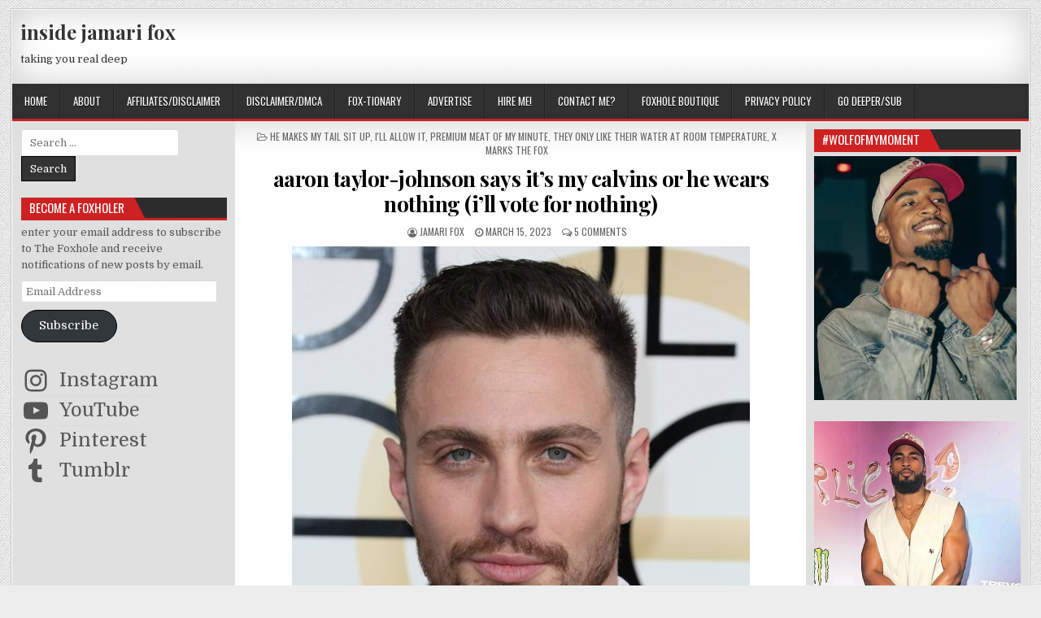

--- FILE ---
content_type: text/html; charset=UTF-8
request_url: https://insidejamarifox.com/aaron-taylor-johnson-says-its-my-calvins-or-he-wears-nothing-ill-vote-for-nothing/
body_size: 27150
content:
<!DOCTYPE html>
<html lang="en-US">
<head>
<meta charset="UTF-8">
<meta name="viewport" content="width=device-width, initial-scale=1, maximum-scale=1">
<link rel="profile" href="http://gmpg.org/xfn/11">
<link rel="pingback" href="https://insidejamarifox.com/xmlrpc.php">
<meta name='robots' content='index, follow, max-image-preview:large, max-snippet:-1, max-video-preview:-1' />
	<style>img:is([sizes="auto" i], [sizes^="auto," i]) { contain-intrinsic-size: 3000px 1500px }</style>
	
	<!-- This site is optimized with the Yoast SEO plugin v26.7 - https://yoast.com/wordpress/plugins/seo/ -->
	<title>aaron taylor-johnson says it&#039;s my calvins or he wears nothing (i&#039;ll vote for nothing) | inside jamari fox</title>
	<meta name="description" content="when he is clean cut, aaron taylor-johnson drives me wild. he is probably my white wolf crush atm. i&#039;m not really into this long hair situation as of late" />
	<link rel="canonical" href="https://insidejamarifox.com/aaron-taylor-johnson-says-its-my-calvins-or-he-wears-nothing-ill-vote-for-nothing/" />
	<meta property="og:locale" content="en_US" />
	<meta property="og:type" content="article" />
	<meta property="og:title" content="aaron taylor-johnson says it&#039;s my calvins or he wears nothing (i&#039;ll vote for nothing) | inside jamari fox" />
	<meta property="og:description" content="when he is clean cut, aaron taylor-johnson drives me wild. he is probably my white wolf crush atm. i&#039;m not really into this long hair situation as of late" />
	<meta property="og:url" content="https://insidejamarifox.com/aaron-taylor-johnson-says-its-my-calvins-or-he-wears-nothing-ill-vote-for-nothing/" />
	<meta property="og:site_name" content="inside jamari fox" />
	<meta property="article:publisher" content="https://www.facebook.com/insidejamarifox" />
	<meta property="article:author" content="https://www.facebook.com/insidejamarifox" />
	<meta property="article:published_time" content="2023-03-15T21:00:33+00:00" />
	<meta property="article:modified_time" content="2023-03-15T21:02:44+00:00" />
	<meta property="og:image" content="https://insidejamarifox.com/wp-content/uploads/2023/03/1678887574352.png" />
	<meta name="author" content="jamari fox" />
	<meta name="twitter:card" content="summary_large_image" />
	<meta name="twitter:creator" content="@itsjamarifox" />
	<meta name="twitter:site" content="@itsjamarifox" />
	<meta name="twitter:label1" content="Written by" />
	<meta name="twitter:data1" content="jamari fox" />
	<meta name="twitter:label2" content="Est. reading time" />
	<meta name="twitter:data2" content="1 minute" />
	<script type="application/ld+json" class="yoast-schema-graph">{"@context":"https://schema.org","@graph":[{"@type":"Article","@id":"https://insidejamarifox.com/aaron-taylor-johnson-says-its-my-calvins-or-he-wears-nothing-ill-vote-for-nothing/#article","isPartOf":{"@id":"https://insidejamarifox.com/aaron-taylor-johnson-says-its-my-calvins-or-he-wears-nothing-ill-vote-for-nothing/"},"author":{"name":"jamari fox","@id":"https://insidejamarifox.com/#/schema/person/5772122445d4fe23c74e2ac3bce785ea"},"headline":"aaron taylor-johnson says it&#8217;s my calvins or he wears nothing (i&#8217;ll vote for nothing)","datePublished":"2023-03-15T21:00:33+00:00","dateModified":"2023-03-15T21:02:44+00:00","mainEntityOfPage":{"@id":"https://insidejamarifox.com/aaron-taylor-johnson-says-its-my-calvins-or-he-wears-nothing-ill-vote-for-nothing/"},"wordCount":175,"commentCount":5,"publisher":{"@id":"https://insidejamarifox.com/#/schema/person/5772122445d4fe23c74e2ac3bce785ea"},"image":{"@id":"https://insidejamarifox.com/aaron-taylor-johnson-says-its-my-calvins-or-he-wears-nothing-ill-vote-for-nothing/#primaryimage"},"thumbnailUrl":"https://insidejamarifox.com/wp-content/uploads/2023/03/Screenshot-2023-03-15-at-4.45.08-PM.png","keywords":["aaron taylor-johnson","calvin klein","insidejamarifox","my calvins"],"articleSection":["HE MAKES MY TAIL SIT UP","I'LL ALLOW IT","PREMIUM MEAT OF MY MINUTE","THEY ONLY LIKE THEIR WATER AT ROOM TEMPERATURE","X MARKS THE FOX"],"inLanguage":"en-US","potentialAction":[{"@type":"CommentAction","name":"Comment","target":["https://insidejamarifox.com/aaron-taylor-johnson-says-its-my-calvins-or-he-wears-nothing-ill-vote-for-nothing/#respond"]}]},{"@type":"WebPage","@id":"https://insidejamarifox.com/aaron-taylor-johnson-says-its-my-calvins-or-he-wears-nothing-ill-vote-for-nothing/","url":"https://insidejamarifox.com/aaron-taylor-johnson-says-its-my-calvins-or-he-wears-nothing-ill-vote-for-nothing/","name":"aaron taylor-johnson says it's my calvins or he wears nothing (i'll vote for nothing) | inside jamari fox","isPartOf":{"@id":"https://insidejamarifox.com/#website"},"primaryImageOfPage":{"@id":"https://insidejamarifox.com/aaron-taylor-johnson-says-its-my-calvins-or-he-wears-nothing-ill-vote-for-nothing/#primaryimage"},"image":{"@id":"https://insidejamarifox.com/aaron-taylor-johnson-says-its-my-calvins-or-he-wears-nothing-ill-vote-for-nothing/#primaryimage"},"thumbnailUrl":"https://insidejamarifox.com/wp-content/uploads/2023/03/Screenshot-2023-03-15-at-4.45.08-PM.png","datePublished":"2023-03-15T21:00:33+00:00","dateModified":"2023-03-15T21:02:44+00:00","description":"when he is clean cut, aaron taylor-johnson drives me wild. he is probably my white wolf crush atm. i'm not really into this long hair situation as of late","breadcrumb":{"@id":"https://insidejamarifox.com/aaron-taylor-johnson-says-its-my-calvins-or-he-wears-nothing-ill-vote-for-nothing/#breadcrumb"},"inLanguage":"en-US","potentialAction":[{"@type":"ReadAction","target":["https://insidejamarifox.com/aaron-taylor-johnson-says-its-my-calvins-or-he-wears-nothing-ill-vote-for-nothing/"]}]},{"@type":"ImageObject","inLanguage":"en-US","@id":"https://insidejamarifox.com/aaron-taylor-johnson-says-its-my-calvins-or-he-wears-nothing-ill-vote-for-nothing/#primaryimage","url":"https://insidejamarifox.com/wp-content/uploads/2023/03/Screenshot-2023-03-15-at-4.45.08-PM.png","contentUrl":"https://insidejamarifox.com/wp-content/uploads/2023/03/Screenshot-2023-03-15-at-4.45.08-PM.png"},{"@type":"BreadcrumbList","@id":"https://insidejamarifox.com/aaron-taylor-johnson-says-its-my-calvins-or-he-wears-nothing-ill-vote-for-nothing/#breadcrumb","itemListElement":[{"@type":"ListItem","position":1,"name":"home","item":"https://insidejamarifox.com/"},{"@type":"ListItem","position":2,"name":"HE MAKES MY TAIL SIT UP","item":"https://insidejamarifox.com/category/i-love-meat/"},{"@type":"ListItem","position":3,"name":"aaron taylor-johnson says it&#8217;s my calvins or he wears nothing (i&#8217;ll vote for nothing)"}]},{"@type":"WebSite","@id":"https://insidejamarifox.com/#website","url":"https://insidejamarifox.com/","name":"inside jamari fox","description":"taking you real deep","publisher":{"@id":"https://insidejamarifox.com/#/schema/person/5772122445d4fe23c74e2ac3bce785ea"},"potentialAction":[{"@type":"SearchAction","target":{"@type":"EntryPoint","urlTemplate":"https://insidejamarifox.com/?s={search_term_string}"},"query-input":{"@type":"PropertyValueSpecification","valueRequired":true,"valueName":"search_term_string"}}],"inLanguage":"en-US"},{"@type":["Person","Organization"],"@id":"https://insidejamarifox.com/#/schema/person/5772122445d4fe23c74e2ac3bce785ea","name":"jamari fox","image":{"@type":"ImageObject","inLanguage":"en-US","@id":"https://insidejamarifox.com/#/schema/person/image/","url":"https://secure.gravatar.com/avatar/46ee319e29bea67cb182e2e6ffec5c4028e917d0b438f14cf48a0b445364356b?s=96&d=wavatar&r=r","contentUrl":"https://secure.gravatar.com/avatar/46ee319e29bea67cb182e2e6ffec5c4028e917d0b438f14cf48a0b445364356b?s=96&d=wavatar&r=r","caption":"jamari fox"},"logo":{"@id":"https://insidejamarifox.com/#/schema/person/image/"},"description":"the fox invited to the blogging table.","sameAs":["https://insidejamarifox.com/","https://www.facebook.com/insidejamarifox","https://www.instagram.com/itsjamarifox/","https://www.pinterest.com/insidejamarifox/","https://x.com/itsjamarifox","https://www.youtube.com/c/JamariFox01"]}]}</script>
	<!-- / Yoast SEO plugin. -->


<link rel='dns-prefetch' href='//public-api.wordpress.com' />
<link rel='dns-prefetch' href='//secure.gravatar.com' />
<link rel='dns-prefetch' href='//stats.wp.com' />
<link rel='dns-prefetch' href='//fonts.googleapis.com' />
<link rel='dns-prefetch' href='//widgets.wp.com' />
<link rel='dns-prefetch' href='//s0.wp.com' />
<link rel='dns-prefetch' href='//0.gravatar.com' />
<link rel='dns-prefetch' href='//1.gravatar.com' />
<link rel='dns-prefetch' href='//2.gravatar.com' />
<link rel='dns-prefetch' href='//jetpack.wordpress.com' />
<link rel='dns-prefetch' href='//s.pubmine.com' />
<link rel='dns-prefetch' href='//x.bidswitch.net' />
<link rel='dns-prefetch' href='//static.criteo.net' />
<link rel='dns-prefetch' href='//ib.adnxs.com' />
<link rel='dns-prefetch' href='//aax.amazon-adsystem.com' />
<link rel='dns-prefetch' href='//bidder.criteo.com' />
<link rel='dns-prefetch' href='//cas.criteo.com' />
<link rel='dns-prefetch' href='//gum.criteo.com' />
<link rel='dns-prefetch' href='//ads.pubmatic.com' />
<link rel='dns-prefetch' href='//gads.pubmatic.com' />
<link rel='dns-prefetch' href='//tpc.googlesyndication.com' />
<link rel='dns-prefetch' href='//ad.doubleclick.net' />
<link rel='dns-prefetch' href='//googleads.g.doubleclick.net' />
<link rel='dns-prefetch' href='//www.googletagservices.com' />
<link rel='dns-prefetch' href='//cdn.switchadhub.com' />
<link rel='dns-prefetch' href='//delivery.g.switchadhub.com' />
<link rel='dns-prefetch' href='//delivery.swid.switchadhub.com' />
<link rel='dns-prefetch' href='//af.pubmine.com' />
<link rel='preconnect' href='//i0.wp.com' />
<link rel='preconnect' href='//c0.wp.com' />
<link rel="alternate" type="application/rss+xml" title="inside jamari fox &raquo; Feed" href="https://insidejamarifox.com/feed/" />
<link rel="alternate" type="application/rss+xml" title="inside jamari fox &raquo; Comments Feed" href="https://insidejamarifox.com/comments/feed/" />
<link rel="alternate" type="application/rss+xml" title="inside jamari fox &raquo; aaron taylor-johnson says it&#8217;s my calvins or he wears nothing (i&#8217;ll vote for nothing) Comments Feed" href="https://insidejamarifox.com/aaron-taylor-johnson-says-its-my-calvins-or-he-wears-nothing-ill-vote-for-nothing/feed/" />
		<!-- This site uses the Google Analytics by MonsterInsights plugin v9.11.1 - Using Analytics tracking - https://www.monsterinsights.com/ -->
							<script src="//www.googletagmanager.com/gtag/js?id=G-395XW86H12"  data-cfasync="false" data-wpfc-render="false" type="text/javascript" async></script>
			<script data-cfasync="false" data-wpfc-render="false" type="text/javascript">
				var mi_version = '9.11.1';
				var mi_track_user = true;
				var mi_no_track_reason = '';
								var MonsterInsightsDefaultLocations = {"page_location":"https:\/\/insidejamarifox.com\/aaron-taylor-johnson-says-its-my-calvins-or-he-wears-nothing-ill-vote-for-nothing\/"};
								if ( typeof MonsterInsightsPrivacyGuardFilter === 'function' ) {
					var MonsterInsightsLocations = (typeof MonsterInsightsExcludeQuery === 'object') ? MonsterInsightsPrivacyGuardFilter( MonsterInsightsExcludeQuery ) : MonsterInsightsPrivacyGuardFilter( MonsterInsightsDefaultLocations );
				} else {
					var MonsterInsightsLocations = (typeof MonsterInsightsExcludeQuery === 'object') ? MonsterInsightsExcludeQuery : MonsterInsightsDefaultLocations;
				}

								var disableStrs = [
										'ga-disable-G-395XW86H12',
									];

				/* Function to detect opted out users */
				function __gtagTrackerIsOptedOut() {
					for (var index = 0; index < disableStrs.length; index++) {
						if (document.cookie.indexOf(disableStrs[index] + '=true') > -1) {
							return true;
						}
					}

					return false;
				}

				/* Disable tracking if the opt-out cookie exists. */
				if (__gtagTrackerIsOptedOut()) {
					for (var index = 0; index < disableStrs.length; index++) {
						window[disableStrs[index]] = true;
					}
				}

				/* Opt-out function */
				function __gtagTrackerOptout() {
					for (var index = 0; index < disableStrs.length; index++) {
						document.cookie = disableStrs[index] + '=true; expires=Thu, 31 Dec 2099 23:59:59 UTC; path=/';
						window[disableStrs[index]] = true;
					}
				}

				if ('undefined' === typeof gaOptout) {
					function gaOptout() {
						__gtagTrackerOptout();
					}
				}
								window.dataLayer = window.dataLayer || [];

				window.MonsterInsightsDualTracker = {
					helpers: {},
					trackers: {},
				};
				if (mi_track_user) {
					function __gtagDataLayer() {
						dataLayer.push(arguments);
					}

					function __gtagTracker(type, name, parameters) {
						if (!parameters) {
							parameters = {};
						}

						if (parameters.send_to) {
							__gtagDataLayer.apply(null, arguments);
							return;
						}

						if (type === 'event') {
														parameters.send_to = monsterinsights_frontend.v4_id;
							var hookName = name;
							if (typeof parameters['event_category'] !== 'undefined') {
								hookName = parameters['event_category'] + ':' + name;
							}

							if (typeof MonsterInsightsDualTracker.trackers[hookName] !== 'undefined') {
								MonsterInsightsDualTracker.trackers[hookName](parameters);
							} else {
								__gtagDataLayer('event', name, parameters);
							}
							
						} else {
							__gtagDataLayer.apply(null, arguments);
						}
					}

					__gtagTracker('js', new Date());
					__gtagTracker('set', {
						'developer_id.dZGIzZG': true,
											});
					if ( MonsterInsightsLocations.page_location ) {
						__gtagTracker('set', MonsterInsightsLocations);
					}
										__gtagTracker('config', 'G-395XW86H12', {"forceSSL":"true"} );
										window.gtag = __gtagTracker;										(function () {
						/* https://developers.google.com/analytics/devguides/collection/analyticsjs/ */
						/* ga and __gaTracker compatibility shim. */
						var noopfn = function () {
							return null;
						};
						var newtracker = function () {
							return new Tracker();
						};
						var Tracker = function () {
							return null;
						};
						var p = Tracker.prototype;
						p.get = noopfn;
						p.set = noopfn;
						p.send = function () {
							var args = Array.prototype.slice.call(arguments);
							args.unshift('send');
							__gaTracker.apply(null, args);
						};
						var __gaTracker = function () {
							var len = arguments.length;
							if (len === 0) {
								return;
							}
							var f = arguments[len - 1];
							if (typeof f !== 'object' || f === null || typeof f.hitCallback !== 'function') {
								if ('send' === arguments[0]) {
									var hitConverted, hitObject = false, action;
									if ('event' === arguments[1]) {
										if ('undefined' !== typeof arguments[3]) {
											hitObject = {
												'eventAction': arguments[3],
												'eventCategory': arguments[2],
												'eventLabel': arguments[4],
												'value': arguments[5] ? arguments[5] : 1,
											}
										}
									}
									if ('pageview' === arguments[1]) {
										if ('undefined' !== typeof arguments[2]) {
											hitObject = {
												'eventAction': 'page_view',
												'page_path': arguments[2],
											}
										}
									}
									if (typeof arguments[2] === 'object') {
										hitObject = arguments[2];
									}
									if (typeof arguments[5] === 'object') {
										Object.assign(hitObject, arguments[5]);
									}
									if ('undefined' !== typeof arguments[1].hitType) {
										hitObject = arguments[1];
										if ('pageview' === hitObject.hitType) {
											hitObject.eventAction = 'page_view';
										}
									}
									if (hitObject) {
										action = 'timing' === arguments[1].hitType ? 'timing_complete' : hitObject.eventAction;
										hitConverted = mapArgs(hitObject);
										__gtagTracker('event', action, hitConverted);
									}
								}
								return;
							}

							function mapArgs(args) {
								var arg, hit = {};
								var gaMap = {
									'eventCategory': 'event_category',
									'eventAction': 'event_action',
									'eventLabel': 'event_label',
									'eventValue': 'event_value',
									'nonInteraction': 'non_interaction',
									'timingCategory': 'event_category',
									'timingVar': 'name',
									'timingValue': 'value',
									'timingLabel': 'event_label',
									'page': 'page_path',
									'location': 'page_location',
									'title': 'page_title',
									'referrer' : 'page_referrer',
								};
								for (arg in args) {
																		if (!(!args.hasOwnProperty(arg) || !gaMap.hasOwnProperty(arg))) {
										hit[gaMap[arg]] = args[arg];
									} else {
										hit[arg] = args[arg];
									}
								}
								return hit;
							}

							try {
								f.hitCallback();
							} catch (ex) {
							}
						};
						__gaTracker.create = newtracker;
						__gaTracker.getByName = newtracker;
						__gaTracker.getAll = function () {
							return [];
						};
						__gaTracker.remove = noopfn;
						__gaTracker.loaded = true;
						window['__gaTracker'] = __gaTracker;
					})();
									} else {
										console.log("");
					(function () {
						function __gtagTracker() {
							return null;
						}

						window['__gtagTracker'] = __gtagTracker;
						window['gtag'] = __gtagTracker;
					})();
									}
			</script>
							<!-- / Google Analytics by MonsterInsights -->
		<script type="text/javascript">
/* <![CDATA[ */
window._wpemojiSettings = {"baseUrl":"https:\/\/s.w.org\/images\/core\/emoji\/16.0.1\/72x72\/","ext":".png","svgUrl":"https:\/\/s.w.org\/images\/core\/emoji\/16.0.1\/svg\/","svgExt":".svg","source":{"concatemoji":"https:\/\/insidejamarifox.com\/wp-includes\/js\/wp-emoji-release.min.js?ver=6.8.3"}};
/*! This file is auto-generated */
!function(s,n){var o,i,e;function c(e){try{var t={supportTests:e,timestamp:(new Date).valueOf()};sessionStorage.setItem(o,JSON.stringify(t))}catch(e){}}function p(e,t,n){e.clearRect(0,0,e.canvas.width,e.canvas.height),e.fillText(t,0,0);var t=new Uint32Array(e.getImageData(0,0,e.canvas.width,e.canvas.height).data),a=(e.clearRect(0,0,e.canvas.width,e.canvas.height),e.fillText(n,0,0),new Uint32Array(e.getImageData(0,0,e.canvas.width,e.canvas.height).data));return t.every(function(e,t){return e===a[t]})}function u(e,t){e.clearRect(0,0,e.canvas.width,e.canvas.height),e.fillText(t,0,0);for(var n=e.getImageData(16,16,1,1),a=0;a<n.data.length;a++)if(0!==n.data[a])return!1;return!0}function f(e,t,n,a){switch(t){case"flag":return n(e,"\ud83c\udff3\ufe0f\u200d\u26a7\ufe0f","\ud83c\udff3\ufe0f\u200b\u26a7\ufe0f")?!1:!n(e,"\ud83c\udde8\ud83c\uddf6","\ud83c\udde8\u200b\ud83c\uddf6")&&!n(e,"\ud83c\udff4\udb40\udc67\udb40\udc62\udb40\udc65\udb40\udc6e\udb40\udc67\udb40\udc7f","\ud83c\udff4\u200b\udb40\udc67\u200b\udb40\udc62\u200b\udb40\udc65\u200b\udb40\udc6e\u200b\udb40\udc67\u200b\udb40\udc7f");case"emoji":return!a(e,"\ud83e\udedf")}return!1}function g(e,t,n,a){var r="undefined"!=typeof WorkerGlobalScope&&self instanceof WorkerGlobalScope?new OffscreenCanvas(300,150):s.createElement("canvas"),o=r.getContext("2d",{willReadFrequently:!0}),i=(o.textBaseline="top",o.font="600 32px Arial",{});return e.forEach(function(e){i[e]=t(o,e,n,a)}),i}function t(e){var t=s.createElement("script");t.src=e,t.defer=!0,s.head.appendChild(t)}"undefined"!=typeof Promise&&(o="wpEmojiSettingsSupports",i=["flag","emoji"],n.supports={everything:!0,everythingExceptFlag:!0},e=new Promise(function(e){s.addEventListener("DOMContentLoaded",e,{once:!0})}),new Promise(function(t){var n=function(){try{var e=JSON.parse(sessionStorage.getItem(o));if("object"==typeof e&&"number"==typeof e.timestamp&&(new Date).valueOf()<e.timestamp+604800&&"object"==typeof e.supportTests)return e.supportTests}catch(e){}return null}();if(!n){if("undefined"!=typeof Worker&&"undefined"!=typeof OffscreenCanvas&&"undefined"!=typeof URL&&URL.createObjectURL&&"undefined"!=typeof Blob)try{var e="postMessage("+g.toString()+"("+[JSON.stringify(i),f.toString(),p.toString(),u.toString()].join(",")+"));",a=new Blob([e],{type:"text/javascript"}),r=new Worker(URL.createObjectURL(a),{name:"wpTestEmojiSupports"});return void(r.onmessage=function(e){c(n=e.data),r.terminate(),t(n)})}catch(e){}c(n=g(i,f,p,u))}t(n)}).then(function(e){for(var t in e)n.supports[t]=e[t],n.supports.everything=n.supports.everything&&n.supports[t],"flag"!==t&&(n.supports.everythingExceptFlag=n.supports.everythingExceptFlag&&n.supports[t]);n.supports.everythingExceptFlag=n.supports.everythingExceptFlag&&!n.supports.flag,n.DOMReady=!1,n.readyCallback=function(){n.DOMReady=!0}}).then(function(){return e}).then(function(){var e;n.supports.everything||(n.readyCallback(),(e=n.source||{}).concatemoji?t(e.concatemoji):e.wpemoji&&e.twemoji&&(t(e.twemoji),t(e.wpemoji)))}))}((window,document),window._wpemojiSettings);
/* ]]> */
</script>
<link rel='stylesheet' id='jetpack_related-posts-css' href='https://c0.wp.com/p/jetpack/15.4/modules/related-posts/related-posts.css' type='text/css' media='all' />
<style id='wp-emoji-styles-inline-css' type='text/css'>

	img.wp-smiley, img.emoji {
		display: inline !important;
		border: none !important;
		box-shadow: none !important;
		height: 1em !important;
		width: 1em !important;
		margin: 0 0.07em !important;
		vertical-align: -0.1em !important;
		background: none !important;
		padding: 0 !important;
	}
</style>
<link rel='stylesheet' id='wp-block-library-css' href='https://c0.wp.com/c/6.8.3/wp-includes/css/dist/block-library/style.min.css' type='text/css' media='all' />
<style id='classic-theme-styles-inline-css' type='text/css'>
/*! This file is auto-generated */
.wp-block-button__link{color:#fff;background-color:#32373c;border-radius:9999px;box-shadow:none;text-decoration:none;padding:calc(.667em + 2px) calc(1.333em + 2px);font-size:1.125em}.wp-block-file__button{background:#32373c;color:#fff;text-decoration:none}
</style>
<link rel='stylesheet' id='mediaelement-css' href='https://c0.wp.com/c/6.8.3/wp-includes/js/mediaelement/mediaelementplayer-legacy.min.css' type='text/css' media='all' />
<link rel='stylesheet' id='wp-mediaelement-css' href='https://c0.wp.com/c/6.8.3/wp-includes/js/mediaelement/wp-mediaelement.min.css' type='text/css' media='all' />
<style id='jetpack-sharing-buttons-style-inline-css' type='text/css'>
.jetpack-sharing-buttons__services-list{display:flex;flex-direction:row;flex-wrap:wrap;gap:0;list-style-type:none;margin:5px;padding:0}.jetpack-sharing-buttons__services-list.has-small-icon-size{font-size:12px}.jetpack-sharing-buttons__services-list.has-normal-icon-size{font-size:16px}.jetpack-sharing-buttons__services-list.has-large-icon-size{font-size:24px}.jetpack-sharing-buttons__services-list.has-huge-icon-size{font-size:36px}@media print{.jetpack-sharing-buttons__services-list{display:none!important}}.editor-styles-wrapper .wp-block-jetpack-sharing-buttons{gap:0;padding-inline-start:0}ul.jetpack-sharing-buttons__services-list.has-background{padding:1.25em 2.375em}
</style>
<style id='global-styles-inline-css' type='text/css'>
:root{--wp--preset--aspect-ratio--square: 1;--wp--preset--aspect-ratio--4-3: 4/3;--wp--preset--aspect-ratio--3-4: 3/4;--wp--preset--aspect-ratio--3-2: 3/2;--wp--preset--aspect-ratio--2-3: 2/3;--wp--preset--aspect-ratio--16-9: 16/9;--wp--preset--aspect-ratio--9-16: 9/16;--wp--preset--color--black: #000000;--wp--preset--color--cyan-bluish-gray: #abb8c3;--wp--preset--color--white: #ffffff;--wp--preset--color--pale-pink: #f78da7;--wp--preset--color--vivid-red: #cf2e2e;--wp--preset--color--luminous-vivid-orange: #ff6900;--wp--preset--color--luminous-vivid-amber: #fcb900;--wp--preset--color--light-green-cyan: #7bdcb5;--wp--preset--color--vivid-green-cyan: #00d084;--wp--preset--color--pale-cyan-blue: #8ed1fc;--wp--preset--color--vivid-cyan-blue: #0693e3;--wp--preset--color--vivid-purple: #9b51e0;--wp--preset--gradient--vivid-cyan-blue-to-vivid-purple: linear-gradient(135deg,rgba(6,147,227,1) 0%,rgb(155,81,224) 100%);--wp--preset--gradient--light-green-cyan-to-vivid-green-cyan: linear-gradient(135deg,rgb(122,220,180) 0%,rgb(0,208,130) 100%);--wp--preset--gradient--luminous-vivid-amber-to-luminous-vivid-orange: linear-gradient(135deg,rgba(252,185,0,1) 0%,rgba(255,105,0,1) 100%);--wp--preset--gradient--luminous-vivid-orange-to-vivid-red: linear-gradient(135deg,rgba(255,105,0,1) 0%,rgb(207,46,46) 100%);--wp--preset--gradient--very-light-gray-to-cyan-bluish-gray: linear-gradient(135deg,rgb(238,238,238) 0%,rgb(169,184,195) 100%);--wp--preset--gradient--cool-to-warm-spectrum: linear-gradient(135deg,rgb(74,234,220) 0%,rgb(151,120,209) 20%,rgb(207,42,186) 40%,rgb(238,44,130) 60%,rgb(251,105,98) 80%,rgb(254,248,76) 100%);--wp--preset--gradient--blush-light-purple: linear-gradient(135deg,rgb(255,206,236) 0%,rgb(152,150,240) 100%);--wp--preset--gradient--blush-bordeaux: linear-gradient(135deg,rgb(254,205,165) 0%,rgb(254,45,45) 50%,rgb(107,0,62) 100%);--wp--preset--gradient--luminous-dusk: linear-gradient(135deg,rgb(255,203,112) 0%,rgb(199,81,192) 50%,rgb(65,88,208) 100%);--wp--preset--gradient--pale-ocean: linear-gradient(135deg,rgb(255,245,203) 0%,rgb(182,227,212) 50%,rgb(51,167,181) 100%);--wp--preset--gradient--electric-grass: linear-gradient(135deg,rgb(202,248,128) 0%,rgb(113,206,126) 100%);--wp--preset--gradient--midnight: linear-gradient(135deg,rgb(2,3,129) 0%,rgb(40,116,252) 100%);--wp--preset--font-size--small: 13px;--wp--preset--font-size--medium: 20px;--wp--preset--font-size--large: 36px;--wp--preset--font-size--x-large: 42px;--wp--preset--spacing--20: 0.44rem;--wp--preset--spacing--30: 0.67rem;--wp--preset--spacing--40: 1rem;--wp--preset--spacing--50: 1.5rem;--wp--preset--spacing--60: 2.25rem;--wp--preset--spacing--70: 3.38rem;--wp--preset--spacing--80: 5.06rem;--wp--preset--shadow--natural: 6px 6px 9px rgba(0, 0, 0, 0.2);--wp--preset--shadow--deep: 12px 12px 50px rgba(0, 0, 0, 0.4);--wp--preset--shadow--sharp: 6px 6px 0px rgba(0, 0, 0, 0.2);--wp--preset--shadow--outlined: 6px 6px 0px -3px rgba(255, 255, 255, 1), 6px 6px rgba(0, 0, 0, 1);--wp--preset--shadow--crisp: 6px 6px 0px rgba(0, 0, 0, 1);}:where(.is-layout-flex){gap: 0.5em;}:where(.is-layout-grid){gap: 0.5em;}body .is-layout-flex{display: flex;}.is-layout-flex{flex-wrap: wrap;align-items: center;}.is-layout-flex > :is(*, div){margin: 0;}body .is-layout-grid{display: grid;}.is-layout-grid > :is(*, div){margin: 0;}:where(.wp-block-columns.is-layout-flex){gap: 2em;}:where(.wp-block-columns.is-layout-grid){gap: 2em;}:where(.wp-block-post-template.is-layout-flex){gap: 1.25em;}:where(.wp-block-post-template.is-layout-grid){gap: 1.25em;}.has-black-color{color: var(--wp--preset--color--black) !important;}.has-cyan-bluish-gray-color{color: var(--wp--preset--color--cyan-bluish-gray) !important;}.has-white-color{color: var(--wp--preset--color--white) !important;}.has-pale-pink-color{color: var(--wp--preset--color--pale-pink) !important;}.has-vivid-red-color{color: var(--wp--preset--color--vivid-red) !important;}.has-luminous-vivid-orange-color{color: var(--wp--preset--color--luminous-vivid-orange) !important;}.has-luminous-vivid-amber-color{color: var(--wp--preset--color--luminous-vivid-amber) !important;}.has-light-green-cyan-color{color: var(--wp--preset--color--light-green-cyan) !important;}.has-vivid-green-cyan-color{color: var(--wp--preset--color--vivid-green-cyan) !important;}.has-pale-cyan-blue-color{color: var(--wp--preset--color--pale-cyan-blue) !important;}.has-vivid-cyan-blue-color{color: var(--wp--preset--color--vivid-cyan-blue) !important;}.has-vivid-purple-color{color: var(--wp--preset--color--vivid-purple) !important;}.has-black-background-color{background-color: var(--wp--preset--color--black) !important;}.has-cyan-bluish-gray-background-color{background-color: var(--wp--preset--color--cyan-bluish-gray) !important;}.has-white-background-color{background-color: var(--wp--preset--color--white) !important;}.has-pale-pink-background-color{background-color: var(--wp--preset--color--pale-pink) !important;}.has-vivid-red-background-color{background-color: var(--wp--preset--color--vivid-red) !important;}.has-luminous-vivid-orange-background-color{background-color: var(--wp--preset--color--luminous-vivid-orange) !important;}.has-luminous-vivid-amber-background-color{background-color: var(--wp--preset--color--luminous-vivid-amber) !important;}.has-light-green-cyan-background-color{background-color: var(--wp--preset--color--light-green-cyan) !important;}.has-vivid-green-cyan-background-color{background-color: var(--wp--preset--color--vivid-green-cyan) !important;}.has-pale-cyan-blue-background-color{background-color: var(--wp--preset--color--pale-cyan-blue) !important;}.has-vivid-cyan-blue-background-color{background-color: var(--wp--preset--color--vivid-cyan-blue) !important;}.has-vivid-purple-background-color{background-color: var(--wp--preset--color--vivid-purple) !important;}.has-black-border-color{border-color: var(--wp--preset--color--black) !important;}.has-cyan-bluish-gray-border-color{border-color: var(--wp--preset--color--cyan-bluish-gray) !important;}.has-white-border-color{border-color: var(--wp--preset--color--white) !important;}.has-pale-pink-border-color{border-color: var(--wp--preset--color--pale-pink) !important;}.has-vivid-red-border-color{border-color: var(--wp--preset--color--vivid-red) !important;}.has-luminous-vivid-orange-border-color{border-color: var(--wp--preset--color--luminous-vivid-orange) !important;}.has-luminous-vivid-amber-border-color{border-color: var(--wp--preset--color--luminous-vivid-amber) !important;}.has-light-green-cyan-border-color{border-color: var(--wp--preset--color--light-green-cyan) !important;}.has-vivid-green-cyan-border-color{border-color: var(--wp--preset--color--vivid-green-cyan) !important;}.has-pale-cyan-blue-border-color{border-color: var(--wp--preset--color--pale-cyan-blue) !important;}.has-vivid-cyan-blue-border-color{border-color: var(--wp--preset--color--vivid-cyan-blue) !important;}.has-vivid-purple-border-color{border-color: var(--wp--preset--color--vivid-purple) !important;}.has-vivid-cyan-blue-to-vivid-purple-gradient-background{background: var(--wp--preset--gradient--vivid-cyan-blue-to-vivid-purple) !important;}.has-light-green-cyan-to-vivid-green-cyan-gradient-background{background: var(--wp--preset--gradient--light-green-cyan-to-vivid-green-cyan) !important;}.has-luminous-vivid-amber-to-luminous-vivid-orange-gradient-background{background: var(--wp--preset--gradient--luminous-vivid-amber-to-luminous-vivid-orange) !important;}.has-luminous-vivid-orange-to-vivid-red-gradient-background{background: var(--wp--preset--gradient--luminous-vivid-orange-to-vivid-red) !important;}.has-very-light-gray-to-cyan-bluish-gray-gradient-background{background: var(--wp--preset--gradient--very-light-gray-to-cyan-bluish-gray) !important;}.has-cool-to-warm-spectrum-gradient-background{background: var(--wp--preset--gradient--cool-to-warm-spectrum) !important;}.has-blush-light-purple-gradient-background{background: var(--wp--preset--gradient--blush-light-purple) !important;}.has-blush-bordeaux-gradient-background{background: var(--wp--preset--gradient--blush-bordeaux) !important;}.has-luminous-dusk-gradient-background{background: var(--wp--preset--gradient--luminous-dusk) !important;}.has-pale-ocean-gradient-background{background: var(--wp--preset--gradient--pale-ocean) !important;}.has-electric-grass-gradient-background{background: var(--wp--preset--gradient--electric-grass) !important;}.has-midnight-gradient-background{background: var(--wp--preset--gradient--midnight) !important;}.has-small-font-size{font-size: var(--wp--preset--font-size--small) !important;}.has-medium-font-size{font-size: var(--wp--preset--font-size--medium) !important;}.has-large-font-size{font-size: var(--wp--preset--font-size--large) !important;}.has-x-large-font-size{font-size: var(--wp--preset--font-size--x-large) !important;}
:where(.wp-block-post-template.is-layout-flex){gap: 1.25em;}:where(.wp-block-post-template.is-layout-grid){gap: 1.25em;}
:where(.wp-block-columns.is-layout-flex){gap: 2em;}:where(.wp-block-columns.is-layout-grid){gap: 2em;}
:root :where(.wp-block-pullquote){font-size: 1.5em;line-height: 1.6;}
</style>
<link rel='stylesheet' id='wp-components-css' href='https://c0.wp.com/c/6.8.3/wp-includes/css/dist/components/style.min.css' type='text/css' media='all' />
<link rel='stylesheet' id='godaddy-styles-css' href='https://insidejamarifox.com/wp-content/mu-plugins/vendor/wpex/godaddy-launch/includes/Dependencies/GoDaddy/Styles/build/latest.css?ver=2.0.2' type='text/css' media='all' />
<link rel='stylesheet' id='elegantwp-maincss-css' href='https://insidejamarifox.com/wp-content/themes/elegantwp/style.css' type='text/css' media='all' />
<link rel='stylesheet' id='font-awesome-css' href='https://insidejamarifox.com/wp-content/themes/elegantwp/assets/css/font-awesome.min.css' type='text/css' media='all' />
<link rel='stylesheet' id='elegantwp-webfont-css' href='//fonts.googleapis.com/css?family=Playfair+Display:400,400i,700,700i|Domine:400,700|Oswald:400,700|Poppins:400,400i,700,700i&#038;display=swap' type='text/css' media='all' />
<link rel='stylesheet' id='jetpack_likes-css' href='https://c0.wp.com/p/jetpack/15.4/modules/likes/style.css' type='text/css' media='all' />
<link rel='stylesheet' id='jetpack-subscriptions-css' href='https://c0.wp.com/p/jetpack/15.4/_inc/build/subscriptions/subscriptions.min.css' type='text/css' media='all' />
<link rel='stylesheet' id='wordads-css' href='https://c0.wp.com/p/jetpack/15.4/modules/wordads/css/style.css' type='text/css' media='all' />
<link rel='stylesheet' id='sharedaddy-css' href='https://c0.wp.com/p/jetpack/15.4/modules/sharedaddy/sharing.css' type='text/css' media='all' />
<link rel='stylesheet' id='social-logos-css' href='https://c0.wp.com/p/jetpack/15.4/_inc/social-logos/social-logos.min.css' type='text/css' media='all' />
<script type="text/javascript" id="jetpack_related-posts-js-extra">
/* <![CDATA[ */
var related_posts_js_options = {"post_heading":"h4"};
/* ]]> */
</script>
<script type="text/javascript" src="https://c0.wp.com/p/jetpack/15.4/_inc/build/related-posts/related-posts.min.js" id="jetpack_related-posts-js"></script>
<script type="text/javascript" src="https://c0.wp.com/c/6.8.3/wp-includes/js/dist/vendor/wp-polyfill.min.js" id="wp-polyfill-js"></script>
<script type="text/javascript" src="https://insidejamarifox.com/wp-content/plugins/jetpack/_inc/build/wordads/js/adflow-loader.min.js?minify=false&amp;ver=15.4" id="adflow_script_loader-js"></script>
<script type="text/javascript" src="https://public-api.wordpress.com/wpcom/v2/sites/48134555/adflow/conf/?_jsonp=a8c_adflow_callback&amp;ver=15.4" id="adflow_config-js"></script>
<script type="text/javascript" src="https://insidejamarifox.com/wp-content/plugins/google-analytics-for-wordpress/assets/js/frontend-gtag.min.js?ver=9.11.1" id="monsterinsights-frontend-script-js" async="async" data-wp-strategy="async"></script>
<script data-cfasync="false" data-wpfc-render="false" type="text/javascript" id='monsterinsights-frontend-script-js-extra'>/* <![CDATA[ */
var monsterinsights_frontend = {"js_events_tracking":"true","download_extensions":"doc,pdf,ppt,zip,xls,docx,pptx,xlsx","inbound_paths":"[]","home_url":"https:\/\/insidejamarifox.com","hash_tracking":"false","v4_id":"G-395XW86H12"};/* ]]> */
</script>
<script type="text/javascript" src="https://c0.wp.com/c/6.8.3/wp-includes/js/jquery/jquery.min.js" id="jquery-core-js"></script>
<script type="text/javascript" src="https://c0.wp.com/c/6.8.3/wp-includes/js/jquery/jquery-migrate.min.js" id="jquery-migrate-js"></script>
<link rel="https://api.w.org/" href="https://insidejamarifox.com/wp-json/" /><link rel="alternate" title="JSON" type="application/json" href="https://insidejamarifox.com/wp-json/wp/v2/posts/125690" /><link rel="EditURI" type="application/rsd+xml" title="RSD" href="https://insidejamarifox.com/xmlrpc.php?rsd" />
<meta name="generator" content="WordPress 6.8.3" />
<link rel='shortlink' href='https://insidejamarifox.com/?p=125690' />
<link rel="alternate" title="oEmbed (JSON)" type="application/json+oembed" href="https://insidejamarifox.com/wp-json/oembed/1.0/embed?url=https%3A%2F%2Finsidejamarifox.com%2Faaron-taylor-johnson-says-its-my-calvins-or-he-wears-nothing-ill-vote-for-nothing%2F" />
<link rel="alternate" title="oEmbed (XML)" type="text/xml+oembed" href="https://insidejamarifox.com/wp-json/oembed/1.0/embed?url=https%3A%2F%2Finsidejamarifox.com%2Faaron-taylor-johnson-says-its-my-calvins-or-he-wears-nothing-ill-vote-for-nothing%2F&#038;format=xml" />

		<!-- GA Google Analytics @ https://m0n.co/ga -->
		<script async src="https://www.googletagmanager.com/gtag/js?id=G-395XW86H12"></script>
		<script>
			window.dataLayer = window.dataLayer || [];
			function gtag(){dataLayer.push(arguments);}
			gtag('js', new Date());
			gtag('config', 'G-395XW86H12');
		</script>

		<style>img#wpstats{display:none}</style>
		<style type="text/css">.recentcomments a{display:inline !important;padding:0 !important;margin:0 !important;}</style><style type="text/css" id="custom-background-css">
body.custom-background { background-color: #ededed; background-image: url("https://insidejamarifox.com/wp-content/themes/elegantwp/assets/images/background.png"); background-position: left top; background-size: auto; background-repeat: repeat; background-attachment: fixed; }
</style>
	<script type="text/javascript">
/* <![CDATA[ */
var wa_smart = { 'post_id': 125690, 'origin': 'jetpack', 'theme': 'elegantwp', 'target': 'wp_blog_id=48134555;language=en_US', 'top': { 'enabled': false }, 'inline': { 'enabled': false }, 'belowpost': { 'enabled': true }, 'bottom_sticky': { 'enabled': false }, 'sidebar_sticky_right': { 'enabled': false }, 'gutenberg_rectangle': { 'enabled': false }, 'gutenberg_leaderboard': { 'enabled': false }, 'gutenberg_mobile_leaderboard': { 'enabled': false }, 'gutenberg_skyscraper': { 'enabled': false }, 'sidebar_widget_mediumrectangle': { 'enabled': false }, 'sidebar_widget_leaderboard': { 'enabled': false }, 'sidebar_widget_wideskyscraper': { 'enabled': false }, 'shortcode': { 'enabled': false } }; wa_smart.cmd = [];
/* ]]> */
</script>
		<script data-cfasync=&quot;false&quot; type="text/javascript">
			var __ATA_PP = { 'pt': 1, 'ht': 2, 'tn': 'elegantwp', 'uloggedin': '0', 'amp': false, 'siteid': 48134555, 'consent': 0, 'ad': { 'label': { 'text': 'Advertisements' }, 'reportAd': { 'text': 'Report this ad' }, 'privacySettings': { 'text': 'Privacy', 'onClick': function() { window.__tcfapi && window.__tcfapi('showUi'); } } }, 'disabled_slot_formats': [] };
			var __ATA = __ATA || {};
			__ATA.cmd = __ATA.cmd || [];
			__ATA.criteo = __ATA.criteo || {};
			__ATA.criteo.cmd = __ATA.criteo.cmd || [];
		</script>
					<script type="text/javascript">
				window.sas_fallback = window.sas_fallback || [];
				window.sas_fallback.push(
					{ tag: "&lt;div id=&quot;atatags-481345555-{{unique_id}}&quot;&gt;&lt;/div&gt;&lt;script&gt;__ATA.cmd.push(function() {__ATA.initDynamicSlot({id: \'atatags-481345555-{{unique_id}}\',location: 310,formFactor: \'001\',label: {text: \'Advertisements\',},creative: {reportAd: {text: \'Report this ad\',},privacySettings: {text: \'Privacy settings\',onClick: function() { window.__tcfapi &amp;&amp; window.__tcfapi(\'showUi\'); },}}});});&lt;/script&gt;", type: 'inline' },
					{ tag: "&lt;div id=&quot;atatags-481345555-{{unique_id}}&quot;&gt;&lt;/div&gt;&lt;script&gt;__ATA.cmd.push(function() {__ATA.initDynamicSlot({id: \'atatags-481345555-{{unique_id}}\',location: 120,formFactor: \'001\',label: {text: \'Advertisements\',},creative: {reportAd: {text: \'Report this ad\',},privacySettings: {text: \'Privacy settings\',onClick: function() { window.__tcfapi &amp;&amp; window.__tcfapi(\'showUi\'); },}}});});&lt;/script&gt;", type: 'belowpost' },
					{ tag: "&lt;div id=&quot;atatags-481345555-{{unique_id}}&quot;&gt;&lt;/div&gt;&lt;script&gt;__ATA.cmd.push(function() {__ATA.initDynamicSlot({id: \'atatags-481345555-{{unique_id}}\',location: 110,formFactor: \'002\',label: {text: \'Advertisements\',},creative: {reportAd: {text: \'Report this ad\',},privacySettings: {text: \'Privacy settings\',onClick: function() { window.__tcfapi &amp;&amp; window.__tcfapi(\'showUi\'); },}}});});&lt;/script&gt;", type: 'top' }
				);
			</script>		<script data-cfasync=&quot;false&quot; type="text/javascript">
		function loadIPONWEB() { // TODO: Remove this after June 30th, 2025
		(function(){var g=Date.now||function(){return+new Date};function h(a,b){a:{for(var c=a.length,d="string"==typeof a?a.split(""):a,e=0;e<c;e++)if(e in d&&b.call(void 0,d[e],e,a)){b=e;break a}b=-1}return 0>b?null:"string"==typeof a?a.charAt(b):a[b]};function k(a,b,c){c=null!=c?"="+encodeURIComponent(String(c)):"";if(b+=c){c=a.indexOf("#");0>c&&(c=a.length);var d=a.indexOf("?");if(0>d||d>c){d=c;var e=""}else e=a.substring(d+1,c);a=[a.substr(0,d),e,a.substr(c)];c=a[1];a[1]=b?c?c+"&"+b:b:c;a=a[0]+(a[1]?"?"+a[1]:"")+a[2]}return a};var l=0;function m(a,b){var c=document.createElement("script");c.src=a;c.onload=function(){b&&b(void 0)};c.onerror=function(){b&&b("error")};a=document.getElementsByTagName("head");var d;a&&0!==a.length?d=a[0]:d=document.documentElement;d.appendChild(c)}function n(a){var b=void 0===b?document.cookie:b;return(b=h(b.split("; "),function(c){return-1!=c.indexOf(a+"=")}))?b.split("=")[1]:""}function p(a){return"string"==typeof a&&0<a.length}
		function r(a,b,c){b=void 0===b?"":b;c=void 0===c?".":c;var d=[];Object.keys(a).forEach(function(e){var f=a[e],q=typeof f;"object"==q&&null!=f||"function"==q?d.push(r(f,b+e+c)):null!==f&&void 0!==f&&(e=encodeURIComponent(b+e),d.push(e+"="+encodeURIComponent(f)))});return d.filter(p).join("&")}function t(a,b){a||((window.__ATA||{}).config=b.c,m(b.url))}var u=Math.floor(1E13*Math.random()),v=window.__ATA||{};window.__ATA=v;window.__ATA.cmd=v.cmd||[];v.rid=u;v.createdAt=g();var w=window.__ATA||{},x="s.pubmine.com";
		w&&w.serverDomain&&(x=w.serverDomain);var y="//"+x+"/conf",z=window.top===window,A=window.__ATA_PP&&window.__ATA_PP.gdpr_applies,B="boolean"===typeof A?Number(A):null,C=window.__ATA_PP||null,D=z?document.referrer?document.referrer:null:null,E=z?window.location.href:document.referrer?document.referrer:null,F,G=n("__ATA_tuuid");F=G?G:null;var H=window.innerWidth+"x"+window.innerHeight,I=n("usprivacy"),J=r({gdpr:B,pp:C,rid:u,src:D,ref:E,tuuid:F,vp:H,us_privacy:I?I:null},"",".");
		(function(a){var b=void 0===b?"cb":b;l++;var c="callback__"+g().toString(36)+"_"+l.toString(36);a=k(a,b,c);window[c]=function(d){t(void 0,d)};m(a,function(d){d&&t(d)})})(y+"?"+J);}).call(this);
		}
		</script>
		<link rel="icon" href="https://i0.wp.com/insidejamarifox.com/wp-content/uploads/2024/05/cropped-jamaridevil.jpg?fit=32%2C32&#038;ssl=1" sizes="32x32" />
<link rel="icon" href="https://i0.wp.com/insidejamarifox.com/wp-content/uploads/2024/05/cropped-jamaridevil.jpg?fit=192%2C192&#038;ssl=1" sizes="192x192" />
<link rel="apple-touch-icon" href="https://i0.wp.com/insidejamarifox.com/wp-content/uploads/2024/05/cropped-jamaridevil.jpg?fit=180%2C180&#038;ssl=1" />
<meta name="msapplication-TileImage" content="https://i0.wp.com/insidejamarifox.com/wp-content/uploads/2024/05/cropped-jamaridevil.jpg?fit=270%2C270&#038;ssl=1" />
</head>

<body class="wp-singular post-template-default single single-post postid-125690 single-format-standard custom-background wp-theme-elegantwp elegantwp-animated elegantwp-fadein" id="elegantwp-site-body" itemscope="itemscope" itemtype="http://schema.org/WebPage">
<a class="skip-link screen-reader-text" href="#elegantwp-posts-wrapper">Skip to content</a>

<div class="elegantwp-outer-wrapper-full">
<div class="elegantwp-outer-wrapper">

<div class="elegantwp-container elegantwp-secondary-menu-container clearfix">
<div class="elegantwp-secondary-menu-container-inside clearfix">
<nav class="elegantwp-nav-secondary" id="elegantwp-secondary-navigation" itemscope="itemscope" itemtype="http://schema.org/SiteNavigationElement" role="navigation" aria-label="Secondary Menu">
<button class="elegantwp-secondary-responsive-menu-icon" aria-controls="elegantwp-menu-secondary-navigation" aria-expanded="false">Menu</button>
</nav>
</div>
</div>

<div class="elegantwp-container" id="elegantwp-header" itemscope="itemscope" itemtype="http://schema.org/WPHeader" role="banner">
<div class="elegantwp-head-content clearfix" id="elegantwp-head-content">


<div class="elegantwp-header-inside clearfix">
<div id="elegantwp-logo">
    <div class="site-branding">
      <h1 class="elegantwp-site-title"><a href="https://insidejamarifox.com/" rel="home">inside jamari fox</a></h1>
      <p class="elegantwp-site-description">taking you real deep</p>
    </div>
</div><!--/#elegantwp-logo -->

<div id="elegantwp-header-banner">
</div><!--/#elegantwp-header-banner -->
</div>

</div><!--/#elegantwp-head-content -->
</div><!--/#elegantwp-header -->

<div class="elegantwp-container elegantwp-primary-menu-container clearfix">
<div class="elegantwp-primary-menu-container-inside clearfix">

<nav class="elegantwp-nav-primary" id="elegantwp-primary-navigation" itemscope="itemscope" itemtype="http://schema.org/SiteNavigationElement" role="navigation" aria-label="Primary Menu">
<button class="elegantwp-primary-responsive-menu-icon" aria-controls="elegantwp-menu-primary-navigation" aria-expanded="false">Menu</button>
<ul id="elegantwp-menu-primary-navigation" class="elegantwp-primary-nav-menu elegantwp-menu-primary"><li ><a href="https://insidejamarifox.com/">Home</a></li><li class="page_item page-item-353"><a href="https://insidejamarifox.com/inside-me/">ABOUT</a></li><li class="page_item page-item-127521"><a href="https://insidejamarifox.com/affiliates/">AFFILIATES/DISCLAIMER</a></li><li class="page_item page-item-9542"><a href="https://insidejamarifox.com/disclaimer/">DISCLAIMER/DMCA</a></li><li class="page_item page-item-2564"><a href="https://insidejamarifox.com/foxhole/">FOX-TIONARY</a></li><li class="page_item page-item-94162 page_item_has_children"><a href="https://insidejamarifox.com/advertise-2/">ADVERTISE</a><ul class='children'><li class="page_item page-item-125096"><a href="https://insidejamarifox.com/advertise-2/sponsorship-inquiries/">SPONSORSHIP INQUIRIES</a></li></ul></li><li class="page_item page-item-111635"><a href="https://insidejamarifox.com/hire-me/">HIRE ME!</a></li><li class="page_item page-item-9555"><a href="https://insidejamarifox.com/contactthefox/">CONTACT ME?</a></li><li class="page_item page-item-127623"><a href="https://insidejamarifox.com/foxhole-boutique/">FOXHOLE BOUTIQUE</a></li><li class="page_item page-item-130870"><a href="https://insidejamarifox.com/privacy-policy/">privacy policy</a></li><li class="page_item page-item-130919"><a href="https://insidejamarifox.com/go-deeper-sub/">GO DEEPER/SUB</a></li></ul></nav>


<div class='elegantwp-social-search-box'>

<form role="search" method="get" class="elegantwp-search-form" action="https://insidejamarifox.com/">
<label>
    <span class="screen-reader-text">Search for:</span>
    <input type="search" class="elegantwp-search-field" placeholder="Search &hellip;" value="" name="s" />
</label>
<input type="submit" class="elegantwp-search-submit" value="Search" />
</form></div>

</div>
</div>




<div class="elegantwp-container clearfix" id="elegantwp-wrapper">
<div class="elegantwp-content-wrapper clearfix" id="elegantwp-content-wrapper">
<div class="elegantwp-main-wrapper clearfix" id="elegantwp-main-wrapper" itemscope="itemscope" itemtype="http://schema.org/Blog" role="main">
<div class="theiaStickySidebar">
<div class="elegantwp-main-wrapper-inside clearfix">


<div class="elegantwp-featured-posts-area elegantwp-featured-posts-area-top clearfix">

</div>


<div class="elegantwp-posts-wrapper" id="elegantwp-posts-wrapper">


    
<article id="post-125690" class="elegantwp-post-singular post-125690 post type-post status-publish format-standard hentry category-i-love-meat category-ill-allow-it category-premium-meat-of-my-minute category-entertainment-industry-shit category-x-marks-the-fox tag-aaron-taylor-johnson tag-calvin-klein tag-insidejamarifox tag-my-calvins wpcat-17131423-id wpcat-150916725-id wpcat-46424340-id wpcat-94626038-id wpcat-26715057-id">

    <header class="entry-header">
        <div class="elegantwp-entry-meta-single elegantwp-entry-meta-single-top"><span class="elegantwp-entry-meta-single-cats"><i class="fa fa-folder-open-o" aria-hidden="true"></i>&nbsp;<span class="screen-reader-text">Posted in </span><a href="https://insidejamarifox.com/category/i-love-meat/" rel="category tag">HE MAKES MY TAIL SIT UP</a>, <a href="https://insidejamarifox.com/category/ill-allow-it/" rel="category tag">I'LL ALLOW IT</a>, <a href="https://insidejamarifox.com/category/premium-meat-of-my-minute/" rel="category tag">PREMIUM MEAT OF MY MINUTE</a>, <a href="https://insidejamarifox.com/category/entertainment-industry-shit/" rel="category tag">THEY ONLY LIKE THEIR WATER AT ROOM TEMPERATURE</a>, <a href="https://insidejamarifox.com/category/x-marks-the-fox/" rel="category tag">X MARKS THE FOX</a></span></div>
        <h1 class="post-title entry-title"><a href="https://insidejamarifox.com/aaron-taylor-johnson-says-its-my-calvins-or-he-wears-nothing-ill-vote-for-nothing/" rel="bookmark">aaron taylor-johnson says it&#8217;s my calvins or he wears nothing (i&#8217;ll vote for nothing)</a></h1>
                <div class="elegantwp-entry-meta-single">
    <span class="elegantwp-entry-meta-single-author"><i class="fa fa-user-circle-o" aria-hidden="true"></i>&nbsp;<span class="author vcard" itemscope="itemscope" itemtype="http://schema.org/Person" itemprop="author"><a class="url fn n" href="https://insidejamarifox.com/author/insidejamarifox/"><span class="screen-reader-text">Author: </span>jamari fox</a></span></span>    <span class="elegantwp-entry-meta-single-date"><i class="fa fa-clock-o" aria-hidden="true"></i>&nbsp;<span class="screen-reader-text">Published Date: </span>March 15, 2023</span>        <span class="elegantwp-entry-meta-single-comments"><i class="fa fa-comments-o" aria-hidden="true"></i>&nbsp;<a href="https://insidejamarifox.com/aaron-taylor-johnson-says-its-my-calvins-or-he-wears-nothing-ill-vote-for-nothing/#comments">5 Comments<span class="screen-reader-text"> on aaron taylor-johnson says it&#8217;s my calvins or he wears nothing (i&#8217;ll vote for nothing)</span></a></span>
            </div>
        </header><!-- .entry-header -->

    <div class="entry-content clearfix">
            <p><img data-recalc-dims="1" fetchpriority="high" decoding="async" class="aligncenter size-full wp-image-125691" src="https://i0.wp.com/insidejamarifox.com/wp-content/uploads/2023/03/Screenshot-2023-03-15-at-4.45.08-PM.png?resize=563%2C800&#038;ssl=1" alt="" width="563" height="800" /></p>
<p style="text-align: center;"><strong>when he is clean cut,</strong><br />
<strong><span style="color: #ff0000;">aaron taylor-johnson</span> drives me wild.</strong><br />
he is probably <strong><span style="color: #ff0000;">my white wolf crush</span></strong> atm.<br />
<strong>i&#8217;m not really into <span style="color: #ff0000;">this long hair situation</span> as of late tho:</strong></p>
<p><iframe title="Aaron Taylor Johnson shirtless in the Bullet Train make-up trailer" width="680" height="383" src="https://www.youtube.com/embed/8mLP9KP9BCQ?feature=oembed" frameborder="0" allow="accelerometer; autoplay; clipboard-write; encrypted-media; gyroscope; picture-in-picture; web-share" allowfullscreen></iframe></p>
<p style="text-align: center;"><strong>aaron said hold my beer cause he is next up for <span style="color: #ff0000;">his take on &#8220;my calvins&#8221;</span>&#8230;</strong><br />
<span id="more-125690"></span></p>
<p><img data-recalc-dims="1" decoding="async" class="aligncenter size-full wp-image-125692" src="https://i0.wp.com/insidejamarifox.com/wp-content/uploads/2023/03/1678887565141.png?resize=680%2C680&#038;ssl=1" alt="" width="680" height="680" /></p>
<div data-carousel-extra='{&quot;blog_id&quot;:1,&quot;permalink&quot;:&quot;https://insidejamarifox.com/aaron-taylor-johnson-says-its-my-calvins-or-he-wears-nothing-ill-vote-for-nothing/&quot;}' id='gallery-1' class='gallery galleryid-125690 gallery-columns-3 gallery-size-full'><figure class='gallery-item'>
			<div class='gallery-icon '>
				<a href='https://insidejamarifox.com/aaron-taylor-johnson-says-its-my-calvins-or-he-wears-nothing-ill-vote-for-nothing/attachment/1678887574352/'><img decoding="async" src="https://i0.wp.com/insidejamarifox.com/wp-content/uploads/2023/03/1678887574352.png?fit=%2C&amp;ssl=1" class="attachment-full size-full" alt="" /></a>
			</div></figure><figure class='gallery-item'>
			<div class='gallery-icon '>
				<a href='https://insidejamarifox.com/aaron-taylor-johnson-says-its-my-calvins-or-he-wears-nothing-ill-vote-for-nothing/attachment/1678887929402/'><img decoding="async" src="https://i0.wp.com/insidejamarifox.com/wp-content/uploads/2023/03/1678887929402.png?fit=%2C&amp;ssl=1" class="attachment-full size-full" alt="" /></a>
			</div></figure><figure class='gallery-item'>
			<div class='gallery-icon '>
				<a href='https://insidejamarifox.com/aaron-taylor-johnson-says-its-my-calvins-or-he-wears-nothing-ill-vote-for-nothing/attachment/1678887569835/'><img decoding="async" src="https://i0.wp.com/insidejamarifox.com/wp-content/uploads/2023/03/1678887569835.png?fit=%2C&amp;ssl=1" class="attachment-full size-full" alt="" /></a>
			</div></figure>
		</div>

<p><iframe loading="lazy" title="Aaron Taylor-Johnson in Calvins or nothing | Calvin Klein Spring 2023" width="680" height="383" src="https://www.youtube.com/embed/rTtmEvyfAmo?feature=oembed" frameborder="0" allow="accelerometer; autoplay; clipboard-write; encrypted-media; gyroscope; picture-in-picture; web-share" allowfullscreen></iframe></p>
<p><img data-recalc-dims="1" loading="lazy" decoding="async" class="aligncenter size-full wp-image-125700" src="https://i0.wp.com/insidejamarifox.com/wp-content/uploads/2023/03/xsxsaxa.gif?resize=480%2C480&#038;ssl=1" alt="" width="480" height="480" /></p>
<p style="text-align: center;"><em><strong><span style="color: #ff0000;">michael b. jordan</span></strong> did it better tbh.</em><br />
it&#8217;s the <strong><span style="color: #ff0000;">long blonde hair</span></strong> thats bugging me.<br />
he needs<strong><span style="color: #ff0000;"> facial hair</span></strong> to really set him off right.<br />
his <strong><span style="color: #ff0000;">bawdy</span></strong> is crazy tho.<br />
<em>we already know he has <strong><span style="color: #ff0000;">a big penis and nice cakes</span></strong> on the side.</em><br />
<strong>the whole shoot is <span style="color: #ff0000;">giving</span>:</strong></p>
<p><em>The struggling model/dancer who lives down in LES that </em><em>fucks you stupid,<br />
likes his tail eaten,<br />
and talks to you about the stars or some shit for pillow talk.<br />
</em></p>
<p style="text-align: center;"><strong>i&#8217;ll <span style="color: #ff0000;">allow</span> it.</strong></p>
<p style="text-align: center;"><strong>pictures credit: calvin klein</strong></p>
			<div style="padding-bottom:15px;" class="wordads-tag" data-slot-type="belowpost">
				<div id="atatags-dynamic-belowpost-69775714e4e51">
					<script type="text/javascript">
						window.getAdSnippetCallback = function () {
							if ( false === ( window.isWatlV1 ?? false ) ) {
								// Use Aditude scripts.
								window.tudeMappings = window.tudeMappings || [];
								window.tudeMappings.push( {
									divId: 'atatags-dynamic-belowpost-69775714e4e51',
									format: 'belowpost',
								} );
							}
						}

						if ( document.readyState === 'loading' ) {
							document.addEventListener( 'DOMContentLoaded', window.getAdSnippetCallback );
						} else {
							window.getAdSnippetCallback();
						}
					</script>
				</div>
			</div><div class="sharedaddy sd-sharing-enabled"><div class="robots-nocontent sd-block sd-social sd-social-icon-text sd-sharing"><h3 class="sd-title">Share this:</h3><div class="sd-content"><ul><li class="share-facebook"><a rel="nofollow noopener noreferrer"
				data-shared="sharing-facebook-125690"
				class="share-facebook sd-button share-icon"
				href="https://insidejamarifox.com/aaron-taylor-johnson-says-its-my-calvins-or-he-wears-nothing-ill-vote-for-nothing/?share=facebook"
				target="_blank"
				aria-labelledby="sharing-facebook-125690"
				>
				<span id="sharing-facebook-125690" hidden>Click to share on Facebook (Opens in new window)</span>
				<span>Facebook</span>
			</a></li><li class="share-x"><a rel="nofollow noopener noreferrer"
				data-shared="sharing-x-125690"
				class="share-x sd-button share-icon"
				href="https://insidejamarifox.com/aaron-taylor-johnson-says-its-my-calvins-or-he-wears-nothing-ill-vote-for-nothing/?share=x"
				target="_blank"
				aria-labelledby="sharing-x-125690"
				>
				<span id="sharing-x-125690" hidden>Click to share on X (Opens in new window)</span>
				<span>X</span>
			</a></li><li class="share-end"></li></ul></div></div></div><div class='sharedaddy sd-block sd-like jetpack-likes-widget-wrapper jetpack-likes-widget-unloaded' id='like-post-wrapper-48134555-125690-69775714e9021' data-src='https://widgets.wp.com/likes/?ver=15.4#blog_id=48134555&amp;post_id=125690&amp;origin=insidejamarifox.com&amp;obj_id=48134555-125690-69775714e9021' data-name='like-post-frame-48134555-125690-69775714e9021' data-title='Like or Reblog'><h3 class="sd-title">Like this:</h3><div class='likes-widget-placeholder post-likes-widget-placeholder' style='height: 55px;'><span class='button'><span>Like</span></span> <span class="loading">Loading...</span></div><span class='sd-text-color'></span><a class='sd-link-color'></a></div>
<div id='jp-relatedposts' class='jp-relatedposts' >
	<h3 class="jp-relatedposts-headline"><em>Related</em></h3>
</div>    </div><!-- .entry-content -->

    <footer class="entry-footer">
        <span class="elegantwp-tags-links"><i class="fa fa-tags" aria-hidden="true"></i> Tagged <a href="https://insidejamarifox.com/tag/aaron-taylor-johnson/" rel="tag">aaron taylor-johnson</a>, <a href="https://insidejamarifox.com/tag/calvin-klein/" rel="tag">calvin klein</a>, <a href="https://insidejamarifox.com/tag/insidejamarifox/" rel="tag">insidejamarifox</a>, <a href="https://insidejamarifox.com/tag/my-calvins/" rel="tag">my calvins</a></span>    </footer><!-- .entry-footer -->

    
</article>
    
	<nav class="navigation post-navigation" aria-label="Posts">
		<h2 class="screen-reader-text">Post navigation</h2>
		<div class="nav-links"><div class="nav-previous"><a href="https://insidejamarifox.com/calen-meeks-is-coming-for-everyone-who-has-come-for-him-on-ig/" rel="prev">&larr; calen meeks is coming for everyone who has come for him on ig</a></div><div class="nav-next"><a href="https://insidejamarifox.com/david-geffen-and-his-billionaire-peen-is-off-the-market/" rel="next">david geffen and his billionaire peen is off the market &rarr;</a></div></div>
	</nav>
    
<div id="comments" class="comments-area">

            <h2 class="comments-title">
            5 thoughts on &ldquo;<span>aaron taylor-johnson says it&#8217;s my calvins or he wears nothing (i&#8217;ll vote for nothing)</span>&rdquo;        </h2><!-- .comments-title -->

        
        <ol class="comment-list">
            		<li id="comment-177452" class="comment even thread-even depth-1 parent">
			<article id="div-comment-177452" class="comment-body">
				<footer class="comment-meta">
					<div class="comment-author vcard">
						<img alt='' src='https://secure.gravatar.com/avatar/f9c6002fbda593aa44fd79d55a3bafb8d7033711e9217463e7135960df4c1068?s=64&#038;d=wavatar&#038;r=r' srcset='https://secure.gravatar.com/avatar/f9c6002fbda593aa44fd79d55a3bafb8d7033711e9217463e7135960df4c1068?s=128&#038;d=wavatar&#038;r=r 2x' class='avatar avatar-64 photo' height='64' width='64' loading='lazy' decoding='async'/>						<b class="fn">To Be Young Gay &amp; Black</b> <span class="says">says:</span>					</div><!-- .comment-author -->

					<div class="comment-metadata">
						<a href="https://insidejamarifox.com/aaron-taylor-johnson-says-its-my-calvins-or-he-wears-nothing-ill-vote-for-nothing/#comment-177452"><time datetime="2023-03-16T15:30:14-04:00">March 16, 2023 at 3:30 pm</time></a>					</div><!-- .comment-metadata -->

									</footer><!-- .comment-meta -->

				<div class="comment-content">
					<p>Definitely looks better with short hair but that dick is thangin. If I ever find me a big ol cute, well stacked and well hung white man then it’s a wrap for me. Who got jungle fever? 😂</p>
				</div><!-- .comment-content -->

							</article><!-- .comment-body -->
		<ol class="children">
		<li id="comment-177453" class="comment byuser comment-author-insidejamarifox bypostauthor odd alt depth-2">
			<article id="div-comment-177453" class="comment-body">
				<footer class="comment-meta">
					<div class="comment-author vcard">
						<img alt='' src='https://secure.gravatar.com/avatar/46ee319e29bea67cb182e2e6ffec5c4028e917d0b438f14cf48a0b445364356b?s=64&#038;d=wavatar&#038;r=r' srcset='https://secure.gravatar.com/avatar/46ee319e29bea67cb182e2e6ffec5c4028e917d0b438f14cf48a0b445364356b?s=128&#038;d=wavatar&#038;r=r 2x' class='avatar avatar-64 photo' height='64' width='64' loading='lazy' decoding='async'/>						<b class="fn"><a href="https://insidejamarifox.com/" class="url" rel="ugc">jamari fox</a></b> <span class="says">says:</span>					</div><!-- .comment-author -->

					<div class="comment-metadata">
						<a href="https://insidejamarifox.com/aaron-taylor-johnson-says-its-my-calvins-or-he-wears-nothing-ill-vote-for-nothing/#comment-177453"><time datetime="2023-03-16T16:03:29-04:00">March 16, 2023 at 4:03 pm</time></a>					</div><!-- .comment-metadata -->

									</footer><!-- .comment-meta -->

				<div class="comment-content">
					<p>^ LMAOOOOOOOOOOO word</p>
				</div><!-- .comment-content -->

							</article><!-- .comment-body -->
		</li><!-- #comment-## -->
		<li id="comment-177486" class="comment even depth-2">
			<article id="div-comment-177486" class="comment-body">
				<footer class="comment-meta">
					<div class="comment-author vcard">
						<img alt='' src='https://secure.gravatar.com/avatar/44158c5038cbce9b934f2f68d7ed5faf920d9a67223a3a1e47092d5ca467031b?s=64&#038;d=wavatar&#038;r=r' srcset='https://secure.gravatar.com/avatar/44158c5038cbce9b934f2f68d7ed5faf920d9a67223a3a1e47092d5ca467031b?s=128&#038;d=wavatar&#038;r=r 2x' class='avatar avatar-64 photo' height='64' width='64' loading='lazy' decoding='async'/>						<b class="fn">Ronnie</b> <span class="says">says:</span>					</div><!-- .comment-author -->

					<div class="comment-metadata">
						<a href="https://insidejamarifox.com/aaron-taylor-johnson-says-its-my-calvins-or-he-wears-nothing-ill-vote-for-nothing/#comment-177486"><time datetime="2023-03-21T02:53:59-04:00">March 21, 2023 at 2:53 am</time></a>					</div><!-- .comment-metadata -->

									</footer><!-- .comment-meta -->

				<div class="comment-content">
					<p>Like if I find me one of these and he&#8217;s actually worth a damn in and out of the bedroom its a wrap. lol</p>
				</div><!-- .comment-content -->

							</article><!-- .comment-body -->
		</li><!-- #comment-## -->
</ol><!-- .children -->
</li><!-- #comment-## -->
		<li id="comment-177435" class="comment odd alt thread-odd thread-alt depth-1">
			<article id="div-comment-177435" class="comment-body">
				<footer class="comment-meta">
					<div class="comment-author vcard">
						<img alt='' src='https://secure.gravatar.com/avatar/44158c5038cbce9b934f2f68d7ed5faf920d9a67223a3a1e47092d5ca467031b?s=64&#038;d=wavatar&#038;r=r' srcset='https://secure.gravatar.com/avatar/44158c5038cbce9b934f2f68d7ed5faf920d9a67223a3a1e47092d5ca467031b?s=128&#038;d=wavatar&#038;r=r 2x' class='avatar avatar-64 photo' height='64' width='64' loading='lazy' decoding='async'/>						<b class="fn">Ronnie</b> <span class="says">says:</span>					</div><!-- .comment-author -->

					<div class="comment-metadata">
						<a href="https://insidejamarifox.com/aaron-taylor-johnson-says-its-my-calvins-or-he-wears-nothing-ill-vote-for-nothing/#comment-177435"><time datetime="2023-03-15T22:09:17-04:00">March 15, 2023 at 10:09 pm</time></a>					</div><!-- .comment-metadata -->

									</footer><!-- .comment-meta -->

				<div class="comment-content">
					<p>I miss curly haired ATJ, when he was in kick-ass, honestly that and the short cut are his best looks. I do agree the bawdy is crazy and seeing him nude made me even more attracted to him. Anyways this shoot is crazy hot and I&#8217;m team he needs to drop the old bitty he&#8217;s with.</p>
				</div><!-- .comment-content -->

							</article><!-- .comment-body -->
		</li><!-- #comment-## -->
		<li id="comment-177429" class="comment even thread-even depth-1">
			<article id="div-comment-177429" class="comment-body">
				<footer class="comment-meta">
					<div class="comment-author vcard">
						<img alt='' src='https://secure.gravatar.com/avatar/a329332215f39075923ea556f77a6e62a5a783df0bbb4d16b0c95bbb3413962b?s=64&#038;d=wavatar&#038;r=r' srcset='https://secure.gravatar.com/avatar/a329332215f39075923ea556f77a6e62a5a783df0bbb4d16b0c95bbb3413962b?s=128&#038;d=wavatar&#038;r=r 2x' class='avatar avatar-64 photo' height='64' width='64' loading='lazy' decoding='async'/>						<b class="fn">Jay</b> <span class="says">says:</span>					</div><!-- .comment-author -->

					<div class="comment-metadata">
						<a href="https://insidejamarifox.com/aaron-taylor-johnson-says-its-my-calvins-or-he-wears-nothing-ill-vote-for-nothing/#comment-177429"><time datetime="2023-03-15T17:11:46-04:00">March 15, 2023 at 5:11 pm</time></a>					</div><!-- .comment-metadata -->

									</footer><!-- .comment-meta -->

				<div class="comment-content">
					<p>He my white boy crush too</p>
				</div><!-- .comment-content -->

							</article><!-- .comment-body -->
		</li><!-- #comment-## -->
        </ol><!-- .comment-list -->

                    <p class="no-comments">Comments are closed.</p>
        
</div><!-- #comments -->
<div class="clear"></div>

</div><!--/#elegantwp-posts-wrapper -->


<div class='elegantwp-featured-posts-area elegantwp-featured-posts-area-bottom clearfix'>

</div>


</div>
</div>
</div><!-- /#elegantwp-main-wrapper -->


<div class="elegantwp-sidebar-one-wrapper elegantwp-sidebar-widget-areas clearfix" id="elegantwp-sidebar-one-wrapper" itemscope="itemscope" itemtype="http://schema.org/WPSideBar" role="complementary">
<div class="theiaStickySidebar">
<div class="elegantwp-sidebar-one-wrapper-inside clearfix">

<div id="search-9" class="elegantwp-side-widget widget widget_search">
<form role="search" method="get" class="elegantwp-search-form" action="https://insidejamarifox.com/">
<label>
    <span class="screen-reader-text">Search for:</span>
    <input type="search" class="elegantwp-search-field" placeholder="Search &hellip;" value="" name="s" />
</label>
<input type="submit" class="elegantwp-search-submit" value="Search" />
</form></div><div id="blog_subscription-8" class="elegantwp-side-widget widget widget_blog_subscription jetpack_subscription_widget"><h2 class="elegantwp-widget-title"><span>BECOME A FOXHOLER</span></h2>
			<div class="wp-block-jetpack-subscriptions__container">
			<form action="#" method="post" accept-charset="utf-8" id="subscribe-blog-blog_subscription-8"
				data-blog="48134555"
				data-post_access_level="everybody" >
									<div id="subscribe-text"><p>enter your email address to subscribe to The Foxhole and receive notifications of new posts by email.</p>
</div>
										<p id="subscribe-email">
						<label id="jetpack-subscribe-label"
							class="screen-reader-text"
							for="subscribe-field-blog_subscription-8">
							Email Address						</label>
						<input type="email" name="email" autocomplete="email" required="required"
																					value=""
							id="subscribe-field-blog_subscription-8"
							placeholder="Email Address"
						/>
					</p>

					<p id="subscribe-submit"
											>
						<input type="hidden" name="action" value="subscribe"/>
						<input type="hidden" name="source" value="https://insidejamarifox.com/aaron-taylor-johnson-says-its-my-calvins-or-he-wears-nothing-ill-vote-for-nothing/"/>
						<input type="hidden" name="sub-type" value="widget"/>
						<input type="hidden" name="redirect_fragment" value="subscribe-blog-blog_subscription-8"/>
						<input type="hidden" id="_wpnonce" name="_wpnonce" value="0536daae8e" /><input type="hidden" name="_wp_http_referer" value="/aaron-taylor-johnson-says-its-my-calvins-or-he-wears-nothing-ill-vote-for-nothing/" />						<button type="submit"
															class="wp-block-button__link"
																					name="jetpack_subscriptions_widget"
						>
							Subscribe						</button>
					</p>
							</form>
						</div>
			
</div><div id="block-17" class="elegantwp-side-widget widget widget_block">
<ul class="wp-block-social-links aligncenter has-large-icon-size has-visible-labels is-style-pill-shape is-vertical is-layout-flex wp-container-core-social-links-is-layout-8d0caef2 wp-block-social-links-is-layout-flex"><li class="wp-social-link wp-social-link-instagram  wp-block-social-link"><a href="https://www.instagram.com/itsjamarifox/" class="wp-block-social-link-anchor"><svg width="24" height="24" viewBox="0 0 24 24" version="1.1" xmlns="http://www.w3.org/2000/svg" aria-hidden="true" focusable="false"><path d="M12,4.622c2.403,0,2.688,0.009,3.637,0.052c0.877,0.04,1.354,0.187,1.671,0.31c0.42,0.163,0.72,0.358,1.035,0.673 c0.315,0.315,0.51,0.615,0.673,1.035c0.123,0.317,0.27,0.794,0.31,1.671c0.043,0.949,0.052,1.234,0.052,3.637 s-0.009,2.688-0.052,3.637c-0.04,0.877-0.187,1.354-0.31,1.671c-0.163,0.42-0.358,0.72-0.673,1.035 c-0.315,0.315-0.615,0.51-1.035,0.673c-0.317,0.123-0.794,0.27-1.671,0.31c-0.949,0.043-1.233,0.052-3.637,0.052 s-2.688-0.009-3.637-0.052c-0.877-0.04-1.354-0.187-1.671-0.31c-0.42-0.163-0.72-0.358-1.035-0.673 c-0.315-0.315-0.51-0.615-0.673-1.035c-0.123-0.317-0.27-0.794-0.31-1.671C4.631,14.688,4.622,14.403,4.622,12 s0.009-2.688,0.052-3.637c0.04-0.877,0.187-1.354,0.31-1.671c0.163-0.42,0.358-0.72,0.673-1.035 c0.315-0.315,0.615-0.51,1.035-0.673c0.317-0.123,0.794-0.27,1.671-0.31C9.312,4.631,9.597,4.622,12,4.622 M12,3 C9.556,3,9.249,3.01,8.289,3.054C7.331,3.098,6.677,3.25,6.105,3.472C5.513,3.702,5.011,4.01,4.511,4.511 c-0.5,0.5-0.808,1.002-1.038,1.594C3.25,6.677,3.098,7.331,3.054,8.289C3.01,9.249,3,9.556,3,12c0,2.444,0.01,2.751,0.054,3.711 c0.044,0.958,0.196,1.612,0.418,2.185c0.23,0.592,0.538,1.094,1.038,1.594c0.5,0.5,1.002,0.808,1.594,1.038 c0.572,0.222,1.227,0.375,2.185,0.418C9.249,20.99,9.556,21,12,21s2.751-0.01,3.711-0.054c0.958-0.044,1.612-0.196,2.185-0.418 c0.592-0.23,1.094-0.538,1.594-1.038c0.5-0.5,0.808-1.002,1.038-1.594c0.222-0.572,0.375-1.227,0.418-2.185 C20.99,14.751,21,14.444,21,12s-0.01-2.751-0.054-3.711c-0.044-0.958-0.196-1.612-0.418-2.185c-0.23-0.592-0.538-1.094-1.038-1.594 c-0.5-0.5-1.002-0.808-1.594-1.038c-0.572-0.222-1.227-0.375-2.185-0.418C14.751,3.01,14.444,3,12,3L12,3z M12,7.378 c-2.552,0-4.622,2.069-4.622,4.622S9.448,16.622,12,16.622s4.622-2.069,4.622-4.622S14.552,7.378,12,7.378z M12,15 c-1.657,0-3-1.343-3-3s1.343-3,3-3s3,1.343,3,3S13.657,15,12,15z M16.804,6.116c-0.596,0-1.08,0.484-1.08,1.08 s0.484,1.08,1.08,1.08c0.596,0,1.08-0.484,1.08-1.08S17.401,6.116,16.804,6.116z"></path></svg><span class="wp-block-social-link-label">Instagram</span></a></li>

<li class="wp-social-link wp-social-link-youtube  wp-block-social-link"><a href="https://www.youtube.com/c/JamariFox01" class="wp-block-social-link-anchor"><svg width="24" height="24" viewBox="0 0 24 24" version="1.1" xmlns="http://www.w3.org/2000/svg" aria-hidden="true" focusable="false"><path d="M21.8,8.001c0,0-0.195-1.378-0.795-1.985c-0.76-0.797-1.613-0.801-2.004-0.847c-2.799-0.202-6.997-0.202-6.997-0.202 h-0.009c0,0-4.198,0-6.997,0.202C4.608,5.216,3.756,5.22,2.995,6.016C2.395,6.623,2.2,8.001,2.2,8.001S2,9.62,2,11.238v1.517 c0,1.618,0.2,3.237,0.2,3.237s0.195,1.378,0.795,1.985c0.761,0.797,1.76,0.771,2.205,0.855c1.6,0.153,6.8,0.201,6.8,0.201 s4.203-0.006,7.001-0.209c0.391-0.047,1.243-0.051,2.004-0.847c0.6-0.607,0.795-1.985,0.795-1.985s0.2-1.618,0.2-3.237v-1.517 C22,9.62,21.8,8.001,21.8,8.001z M9.935,14.594l-0.001-5.62l5.404,2.82L9.935,14.594z"></path></svg><span class="wp-block-social-link-label">YouTube</span></a></li>

<li class="wp-social-link wp-social-link-pinterest  wp-block-social-link"><a href="https://www.pinterest.com/insidejamarifox/" class="wp-block-social-link-anchor"><svg width="24" height="24" viewBox="0 0 24 24" version="1.1" xmlns="http://www.w3.org/2000/svg" aria-hidden="true" focusable="false"><path d="M12.289,2C6.617,2,3.606,5.648,3.606,9.622c0,1.846,1.025,4.146,2.666,4.878c0.25,0.111,0.381,0.063,0.439-0.169 c0.044-0.175,0.267-1.029,0.365-1.428c0.032-0.128,0.017-0.237-0.091-0.362C6.445,11.911,6.01,10.75,6.01,9.668 c0-2.777,2.194-5.464,5.933-5.464c3.23,0,5.49,2.108,5.49,5.122c0,3.407-1.794,5.768-4.13,5.768c-1.291,0-2.257-1.021-1.948-2.277 c0.372-1.495,1.089-3.112,1.089-4.191c0-0.967-0.542-1.775-1.663-1.775c-1.319,0-2.379,1.309-2.379,3.059 c0,1.115,0.394,1.869,0.394,1.869s-1.302,5.279-1.54,6.261c-0.405,1.666,0.053,4.368,0.094,4.604 c0.021,0.126,0.167,0.169,0.25,0.063c0.129-0.165,1.699-2.419,2.142-4.051c0.158-0.59,0.817-2.995,0.817-2.995 c0.43,0.784,1.681,1.446,3.013,1.446c3.963,0,6.822-3.494,6.822-7.833C20.394,5.112,16.849,2,12.289,2"></path></svg><span class="wp-block-social-link-label">Pinterest</span></a></li>

<li class="wp-social-link wp-social-link-tumblr  wp-block-social-link"><a href="https://insidejamarifox.tumblr.com/" class="wp-block-social-link-anchor"><svg width="24" height="24" viewBox="0 0 24 24" version="1.1" xmlns="http://www.w3.org/2000/svg" aria-hidden="true" focusable="false"><path d="M17.04 21.28h-3.28c-2.84 0-4.94-1.37-4.94-5.02v-5.67H6.08V7.5c2.93-.73 4.11-3.3 4.3-5.48h3.01v4.93h3.47v3.65H13.4v4.93c0 1.47.73 2.01 1.92 2.01h1.73v3.75z" /></path></svg><span class="wp-block-social-link-label">Tumblr</span></a></li></ul>
</div>
</div>
</div>
</div><!-- /#elegantwp-sidebar-one-wrapper-->

<div class="elegantwp-sidebar-two-wrapper elegantwp-sidebar-widget-areas clearfix" id="elegantwp-sidebar-two-wrapper" itemscope="itemscope" itemtype="http://schema.org/WPSideBar" role="complementary">
<div class="theiaStickySidebar">
<div class="elegantwp-sidebar-two-wrapper-inside clearfix">

<div id="media_image-50" class="elegantwp-side-widget widget widget_media_image"><h2 class="elegantwp-widget-title"><span>#wolfofmymoment</span></h2><img width="249" height="300" src="https://i0.wp.com/insidejamarifox.com/wp-content/uploads/2024/11/GcYf-4NXwAAxkA0.jpg?fit=249%2C300&amp;ssl=1" class="image wp-image-136821  attachment-medium size-medium" alt="" style="max-width: 100%; height: auto;" decoding="async" loading="lazy" srcset="https://i0.wp.com/insidejamarifox.com/wp-content/uploads/2024/11/GcYf-4NXwAAxkA0.jpg?w=663&amp;ssl=1 663w, https://i0.wp.com/insidejamarifox.com/wp-content/uploads/2024/11/GcYf-4NXwAAxkA0.jpg?resize=249%2C300&amp;ssl=1 249w" sizes="auto, (max-width: 249px) 100vw, 249px" data-attachment-id="136821" data-permalink="https://insidejamarifox.com/gcyf-4nxwaaxka0/" data-orig-file="https://i0.wp.com/insidejamarifox.com/wp-content/uploads/2024/11/GcYf-4NXwAAxkA0.jpg?fit=663%2C800&amp;ssl=1" data-orig-size="663,800" data-comments-opened="1" data-image-meta="{&quot;aperture&quot;:&quot;0&quot;,&quot;credit&quot;:&quot;&quot;,&quot;camera&quot;:&quot;&quot;,&quot;caption&quot;:&quot;&quot;,&quot;created_timestamp&quot;:&quot;0&quot;,&quot;copyright&quot;:&quot;&quot;,&quot;focal_length&quot;:&quot;0&quot;,&quot;iso&quot;:&quot;0&quot;,&quot;shutter_speed&quot;:&quot;0&quot;,&quot;title&quot;:&quot;&quot;,&quot;orientation&quot;:&quot;1&quot;}" data-image-title="GcYf-4NXwAAxkA0" data-image-description="" data-image-caption="" data-medium-file="https://i0.wp.com/insidejamarifox.com/wp-content/uploads/2024/11/GcYf-4NXwAAxkA0.jpg?fit=249%2C300&amp;ssl=1" data-large-file="https://i0.wp.com/insidejamarifox.com/wp-content/uploads/2024/11/GcYf-4NXwAAxkA0.jpg?fit=663%2C800&amp;ssl=1" /></div><div id="media_image-51" class="elegantwp-side-widget widget widget_media_image"><img width="436" height="800" src="https://i0.wp.com/insidejamarifox.com/wp-content/uploads/2024/11/Screenshot-2024-11-15-at-11.28.44%E2%80%AFAM.png?fit=436%2C800&amp;ssl=1" class="image wp-image-136824  attachment-full size-full" alt="" style="max-width: 100%; height: auto;" decoding="async" loading="lazy" data-attachment-id="136824" data-permalink="https://insidejamarifox.com/screenshot-2024-11-15-at-11-28-44-am/" data-orig-file="https://i0.wp.com/insidejamarifox.com/wp-content/uploads/2024/11/Screenshot-2024-11-15-at-11.28.44%E2%80%AFAM.png?fit=436%2C800&amp;ssl=1" data-orig-size="436,800" data-comments-opened="1" data-image-meta="{&quot;aperture&quot;:&quot;0&quot;,&quot;credit&quot;:&quot;&quot;,&quot;camera&quot;:&quot;&quot;,&quot;caption&quot;:&quot;&quot;,&quot;created_timestamp&quot;:&quot;0&quot;,&quot;copyright&quot;:&quot;&quot;,&quot;focal_length&quot;:&quot;0&quot;,&quot;iso&quot;:&quot;0&quot;,&quot;shutter_speed&quot;:&quot;0&quot;,&quot;title&quot;:&quot;&quot;,&quot;orientation&quot;:&quot;0&quot;}" data-image-title="Screenshot 2024-11-15 at 11.28.44 AM" data-image-description="" data-image-caption="" data-medium-file="https://i0.wp.com/insidejamarifox.com/wp-content/uploads/2024/11/Screenshot-2024-11-15-at-11.28.44%E2%80%AFAM.png?fit=164%2C300&amp;ssl=1" data-large-file="https://i0.wp.com/insidejamarifox.com/wp-content/uploads/2024/11/Screenshot-2024-11-15-at-11.28.44%E2%80%AFAM.png?fit=436%2C800&amp;ssl=1" /></div><div id="media_image-52" class="elegantwp-side-widget widget widget_media_image"><img width="548" height="806" src="https://i0.wp.com/insidejamarifox.com/wp-content/uploads/2024/11/drool.gif?fit=548%2C806&amp;ssl=1" class="image wp-image-136828  attachment-full size-full" alt="" style="max-width: 100%; height: auto;" decoding="async" loading="lazy" data-attachment-id="136828" data-permalink="https://insidejamarifox.com/drool-4/" data-orig-file="https://i0.wp.com/insidejamarifox.com/wp-content/uploads/2024/11/drool.gif?fit=548%2C806&amp;ssl=1" data-orig-size="548,806" data-comments-opened="1" data-image-meta="{&quot;aperture&quot;:&quot;0&quot;,&quot;credit&quot;:&quot;&quot;,&quot;camera&quot;:&quot;&quot;,&quot;caption&quot;:&quot;&quot;,&quot;created_timestamp&quot;:&quot;0&quot;,&quot;copyright&quot;:&quot;&quot;,&quot;focal_length&quot;:&quot;0&quot;,&quot;iso&quot;:&quot;0&quot;,&quot;shutter_speed&quot;:&quot;0&quot;,&quot;title&quot;:&quot;&quot;,&quot;orientation&quot;:&quot;0&quot;}" data-image-title="drool" data-image-description="" data-image-caption="" data-medium-file="https://i0.wp.com/insidejamarifox.com/wp-content/uploads/2024/11/drool.gif?fit=204%2C300&amp;ssl=1" data-large-file="https://i0.wp.com/insidejamarifox.com/wp-content/uploads/2024/11/drool.gif?fit=548%2C806&amp;ssl=1" /></div><div id="media_image-48" class="elegantwp-side-widget widget widget_media_image"><a href="https://cash.app/$happyfox/"><img class="image " src="https://insidejamarifox.com/wp-content/uploads/2023/12/kerala-india-12-07-2023-600nw-2330170817.webp" alt="" width="" height="" decoding="async" loading="lazy" /></a></div>
		<div id="recent-posts-7" class="elegantwp-side-widget widget widget_recent_entries">
		<h2 class="elegantwp-widget-title"><span>Recent Posts</span></h2><nav aria-label="Recent Posts">
		<ul>
											<li>
					<a href="https://insidejamarifox.com/it-ends-with-lawsuits-and-possible-gossip-girl-revivals/">it ends with lawsuits and possible gossip girl revivals</a>
											<span class="post-date">January 24, 2026</span>
									</li>
											<li>
					<a href="https://insidejamarifox.com/he-couldnt-find-a-sitter-so-he-could-have-sex-off-grindr/">he couldn&#8217;t find a sitter so he could have sex off grindr</a>
											<span class="post-date">January 24, 2026</span>
									</li>
											<li>
					<a href="https://insidejamarifox.com/are-we-headed-into-a-civil-war-with-ice-pretty-soon-or/">are we headed into a civil war with ICE pretty soon or&#8230;?</a>
											<span class="post-date">January 24, 2026</span>
									</li>
											<li>
					<a href="https://insidejamarifox.com/we-hooked-up-we-were-amazing-in-bed-and-he-blocked-me-after-halp/">we hooked up, we were amazing in bed, and he blocked me after (halp!)</a>
											<span class="post-date">January 22, 2026</span>
									</li>
											<li>
					<a href="https://insidejamarifox.com/this-current-economy-has-been-the-perfect-birth-control-ad/">this current economy has been the perfect birth control ad</a>
											<span class="post-date">January 22, 2026</span>
									</li>
											<li>
					<a href="https://insidejamarifox.com/alexander-skarsgard-said-i-hope-yall-didnt-get-too-attached-to-that-bi-thing/">alexander skarsgård said i hope ya&#8217;ll didn&#8217;t get too attached to that &#8220;bi&#8221; thing</a>
											<span class="post-date">January 20, 2026</span>
									</li>
											<li>
					<a href="https://insidejamarifox.com/karamo-brown-said-i-dont-need-this-i-got-two-jobs/">karamo brown said, &#8220;i don&#8217;t need this, i got two jobs.&#8221;</a>
											<span class="post-date">January 20, 2026</span>
									</li>
											<li>
					<a href="https://insidejamarifox.com/boxing-out-beatin-up-boxes-in/">boxing out; beatin&#8217; up boxes in?</a>
											<span class="post-date">January 20, 2026</span>
									</li>
											<li>
					<a href="https://insidejamarifox.com/rihs-social-media-revealed-cole-walliser-may-just-be-the-btch-too/">rih&#8217;s social media revealed cole walliser may just be &#8220;the b*tch&#8221; too</a>
											<span class="post-date">January 20, 2026</span>
									</li>
											<li>
					<a href="https://insidejamarifox.com/until/">until…</a>
											<span class="post-date">January 17, 2026</span>
									</li>
					</ul>

		</nav></div><div id="recent-comments-8" class="elegantwp-side-widget widget widget_recent_comments"><h2 class="elegantwp-widget-title"><span>Recent Comments</span></h2><nav aria-label="Recent Comments"><ul id="recentcomments"><li class="recentcomments"><span class="comment-author-link">michaelcdavis2</span> on <a href="https://insidejamarifox.com/he-couldnt-find-a-sitter-so-he-could-have-sex-off-grindr/#comment-182109">he couldn&#8217;t find a sitter so he could have sex off grindr</a></li><li class="recentcomments"><span class="comment-author-link">Chris</span> on <a href="https://insidejamarifox.com/he-couldnt-find-a-sitter-so-he-could-have-sex-off-grindr/#comment-182105">he couldn&#8217;t find a sitter so he could have sex off grindr</a></li><li class="recentcomments"><span class="comment-author-link">sixthree5261965</span> on <a href="https://insidejamarifox.com/he-couldnt-find-a-sitter-so-he-could-have-sex-off-grindr/#comment-182104">he couldn&#8217;t find a sitter so he could have sex off grindr</a></li><li class="recentcomments"><span class="comment-author-link"><a href="https://gravatar.com/skipfields2016" class="url" rel="ugc external nofollow">Jim Steele</a></span> on <a href="https://insidejamarifox.com/alexander-skarsgard-said-i-hope-yall-didnt-get-too-attached-to-that-bi-thing/#comment-182102">alexander skarsgård said i hope ya&#8217;ll didn&#8217;t get too attached to that &#8220;bi&#8221; thing</a></li><li class="recentcomments"><span class="comment-author-link"><a href="https://gravatar.com/skipfields2016" class="url" rel="ugc external nofollow">Jim Steele</a></span> on <a href="https://insidejamarifox.com/karamo-brown-said-i-dont-need-this-i-got-two-jobs/#comment-182101">karamo brown said, &#8220;i don&#8217;t need this, i got two jobs.&#8221;</a></li><li class="recentcomments"><span class="comment-author-link">Ronnie</span> on <a href="https://insidejamarifox.com/she-thought-because-im-gay-i-was-a-gay-metal-detector-too/#comment-182097">she thought because i&#8217;m gay, i was a gay metal detector too</a></li><li class="recentcomments"><span class="comment-author-link">Ronnie</span> on <a href="https://insidejamarifox.com/so-i-watched-pillion-and-the-sub-in-me-jumped-out-but-then-jumped-back-in/#comment-182096">so i watched &#8220;pillion&#8221; and the sub in me jumped out (but then jumped back in)</a></li><li class="recentcomments"><span class="comment-author-link">reality616</span> on <a href="https://insidejamarifox.com/delivering-my-cheeks-to-mistamanny_-front-door-was-all-i-need-to-do/#comment-182091">delivering my cheeks to @mistamanny_ front door was all i need to do!?</a></li><li class="recentcomments"><span class="comment-author-link">reality616</span> on <a href="https://insidejamarifox.com/are-we-gonna-be-shocked-if-marshall-price-goes-full-power-fox/#comment-182090">are we gonna be shocked if marshall price goes full power fox?</a></li><li class="recentcomments"><span class="comment-author-link">Chris</span> on <a href="https://insidejamarifox.com/she-thought-because-im-gay-i-was-a-gay-metal-detector-too/#comment-182088">she thought because i&#8217;m gay, i was a gay metal detector too</a></li></ul></nav></div><div id="categories-10" class="elegantwp-side-widget widget widget_categories"><h2 class="elegantwp-widget-title"><span>Categories</span></h2><form action="https://insidejamarifox.com" method="get"><label class="screen-reader-text" for="cat">Categories</label><select  name='cat' id='cat' class='postform'>
	<option value='-1'>Select Category</option>
	<option class="level-0" value="150915477">&#8230;OR NAH?</option>
	<option class="level-0" value="150923117">&#8220;DUH&#8221;</option>
	<option class="level-0" value="150915131">A COUPLE MINUTES OF AWESOME</option>
	<option class="level-0" value="48427104">A FOXY REVIEW</option>
	<option class="level-0" value="20446206">A LIL TASTE OF JAMARI</option>
	<option class="level-0" value="55839175">ALL ABOUT THE BUNZ</option>
	<option class="level-0" value="150925067">AN &#8220;A-HA&#8221; MOMENT</option>
	<option class="level-0" value="150924238">BACKWOODS</option>
	<option class="level-0" value="82835847">BALLER WOLVES BASICS</option>
	<option class="level-0" value="150917352">BEAUTY VANITY AND PRETTY SH*T</option>
	<option class="level-0" value="150918815">BLACK LIVES MATTER</option>
	<option class="level-0" value="150912551">BULLETIN BOARD</option>
	<option class="level-0" value="150923792">CHOOSING VIOLENCE</option>
	<option class="level-0" value="45761629">CONCRETE FOREST STATE OF MIND</option>
	<option class="level-0" value="115558072">CUM AND LET ME INTERVIEW YOU</option>
	<option class="level-0" value="15740986">DEAR JAMARI FOX, &#8220;HELP!&#8221;</option>
	<option class="level-0" value="25725090">DREAMS OF THE FUTURE</option>
	<option class="level-0" value="95940918">F-BI PLEASE SEE YOUR NEWEST MISSION</option>
	<option class="level-0" value="46140478">FOR MY WOLVES&#8230;</option>
	<option class="level-0" value="48224428">FOX SWAGG</option>
	<option class="level-0" value="46140476">FOX TALK ONLY</option>
	<option class="level-0" value="150917557">FOXHOLE BOOK CLUB</option>
	<option class="level-0" value="150923992">FUCKED AROUND AND FOUND OUT</option>
	<option class="level-0" value="45761564">GIVIN&#8217; YOU THAT REAL</option>
	<option class="level-0" value="59003668">GO SEE THAT FLICK!</option>
	<option class="level-0" value="150920624">GOD HAS BEEN WORKING ON ME</option>
	<option class="level-0" value="150925478">GOD I (DON&#8217;T) ASK FOR MUCH BUT</option>
	<option class="level-0" value="150924487">GOD I SEE WHAT YOU DO FOR OTHERS</option>
	<option class="level-0" value="46604610">GOOD MUTHAFUCKIN&#8217; TIMES</option>
	<option class="level-0" value="46424359">HE HAS AN EXPENSIVE PENIS</option>
	<option class="level-0" value="17131423">HE MAKES MY TAIL SIT UP</option>
	<option class="level-0" value="1628324">HYBRID POWER</option>
	<option class="level-0" value="150924433">HYENA ATE MY FACE</option>
	<option class="level-0" value="45761711">I CAME&#8230; DID YOU?</option>
	<option class="level-0" value="45760109">I GOT A QUESTION I NEED ANSWERED</option>
	<option class="level-0" value="102702358">I WOULD ACTUALLY BUY YOUR ALBUM</option>
	<option class="level-0" value="150916725">I&#8217;LL ALLOW IT</option>
	<option class="level-0" value="150924493">I&#8217;LL SHOW YOU HOW TO THIS SON</option>
	<option class="level-0" value="150924961">I&#8217;M A TEENY TINY BIT OBSESSED!</option>
	<option class="level-0" value="150924254">I&#8217;M GOOD</option>
	<option class="level-0" value="4386405">I&#8217;M LOOKING AT YOU LIKE YOU&#8217;RE A DOOFUS</option>
	<option class="level-0" value="150917540">IT REEKS OF &#8220;ATTENTIONISTO&#8221;</option>
	<option class="level-0" value="150922630">IT&#8217;S A DUB</option>
	<option class="level-0" value="45759790">ITS A BIRD! ITS A PLANE!&#8230; NO ITS JUST RATCHET</option>
	<option class="level-0" value="150924463">JACKAL ATE MY FACE</option>
	<option class="level-0" value="150915388">JACKALS, HYENAS, AND PINEAPPLES</option>
	<option class="level-0" value="41729049">LE LUXE LE FOX</option>
	<option class="level-0" value="150916407">LEAKAGE ALL OVER YOUR SCREEN</option>
	<option class="level-0" value="178550">LET ME TELL YOU A STORY&#8230;</option>
	<option class="level-0" value="45760328">LIVIN&#8217; THIS LIFE WE LIVE</option>
	<option class="level-0" value="125228091">MOVIE NIGHT IN THE FOXHOLE</option>
	<option class="level-0" value="150915261">NAH THEY HAVE NO CHILL BUTTON</option>
	<option class="level-0" value="150923821">NOTHING TO SEE HERE</option>
	<option class="level-0" value="99373129">ON MY KANYE WEST TYPE OF RANT</option>
	<option class="level-0" value="150923713">PATREON EXCLUSIVE</option>
	<option class="level-0" value="101837755">PLAY WITH MY JOYSTICK</option>
	<option class="level-0" value="94588148">POINT. AIM. BALLER CUM SHOTS.</option>
	<option class="level-0" value="46424340">PREMIUM MEAT OF MY MINUTE</option>
	<option class="level-0" value="150923339">SO I HAVE SOME THOUGHTS</option>
	<option class="level-0" value="45760281">SOMETHING OPRAH WOULD TELL YOU</option>
	<option class="level-0" value="150921207">SPONSORED</option>
	<option class="level-0" value="45761670">STREET WALKER TALK ABOUT THAT &#8220;D&#8221;</option>
	<option class="level-0" value="150919044">SUNKEN PLACE SITUATIONS?</option>
	<option class="level-0" value="150918335">SUS</option>
	<option class="level-0" value="105271340">THANK GOD FOR A BELT AND THE BIBLE</option>
	<option class="level-0" value="101837814">THE &#8220;DUMB JOCK&#8221; FILES</option>
	<option class="level-0" value="150923312">THE ALLEGEDLY OF IT ALL</option>
	<option class="level-0" value="150915083">THE FOREST IS TALKING</option>
	<option class="level-0" value="150916015">THE FOXHOLE WUZ HERE</option>
	<option class="level-0" value="98512623">THE GREAT WOLF HUNT</option>
	<option class="level-0" value="150923586">THE MENTAL HEALTH MUSINGS</option>
	<option class="level-0" value="101837962">THE PEOPLE YOU WANT TO PUNCH IN THE FACE</option>
	<option class="level-0" value="102450299">THE RISE OF THE PRE BALLER WOLVES</option>
	<option class="level-0" value="50932388">THE VIXEN FILES</option>
	<option class="level-0" value="94626038">THEY ONLY LIKE THEIR WATER AT ROOM TEMPERATURE</option>
	<option class="level-0" value="150914252">THINGS A FOX LOVES</option>
	<option class="level-0" value="150920649">THINGS THAT MAKE YOU GO &#8220;EW&#8221;</option>
	<option class="level-0" value="45759974">TURN YO TV ON</option>
	<option class="level-0" value="150922518">UGH</option>
	<option class="level-0" value="150925560">UH OH</option>
	<option class="level-0" value="150922707">UM IM CONFUSED</option>
	<option class="level-0" value="150923606">VENT THREAD LIGHTLY</option>
	<option class="level-0" value="56264312">VIXEN CANDY</option>
	<option class="level-0" value="46633111">WEREWOLF 101</option>
	<option class="level-0" value="45761785">WHEN I SAY I WAS &#8220;LMAO&#8221;</option>
	<option class="level-0" value="76293650">WHEN WE ROLE PLAY</option>
	<option class="level-0" value="150915247">WHERE IS MY BRITNEY SPEARS GIF?</option>
	<option class="level-0" value="150915697">WOW</option>
	<option class="level-0" value="26715057">X MARKS THE FOX</option>
	<option class="level-0" value="150917262">YAWN!</option>
	<option class="level-0" value="101837980">YOU GET A GOLD STAR TODAY!</option>
	<option class="level-0" value="87589893">YOU WASN&#8217;T READY FOR THAT QUICKIE</option>
</select>
</form><script type="text/javascript">
/* <![CDATA[ */

(function() {
	var dropdown = document.getElementById( "cat" );
	function onCatChange() {
		if ( dropdown.options[ dropdown.selectedIndex ].value > 0 ) {
			dropdown.parentNode.submit();
		}
	}
	dropdown.onchange = onCatChange;
})();

/* ]]> */
</script>
</div><div id="archives-7" class="elegantwp-side-widget widget widget_archive"><h2 class="elegantwp-widget-title"><span>Archives</span></h2>		<label class="screen-reader-text" for="archives-dropdown-7">Archives</label>
		<select id="archives-dropdown-7" name="archive-dropdown">
			
			<option value="">Select Month</option>
				<option value='https://insidejamarifox.com/2026/01/'> January 2026 </option>
	<option value='https://insidejamarifox.com/2025/12/'> December 2025 </option>
	<option value='https://insidejamarifox.com/2025/11/'> November 2025 </option>
	<option value='https://insidejamarifox.com/2025/10/'> October 2025 </option>
	<option value='https://insidejamarifox.com/2025/09/'> September 2025 </option>
	<option value='https://insidejamarifox.com/2025/08/'> August 2025 </option>
	<option value='https://insidejamarifox.com/2025/07/'> July 2025 </option>
	<option value='https://insidejamarifox.com/2025/06/'> June 2025 </option>
	<option value='https://insidejamarifox.com/2025/05/'> May 2025 </option>
	<option value='https://insidejamarifox.com/2025/04/'> April 2025 </option>
	<option value='https://insidejamarifox.com/2025/03/'> March 2025 </option>
	<option value='https://insidejamarifox.com/2025/02/'> February 2025 </option>
	<option value='https://insidejamarifox.com/2025/01/'> January 2025 </option>
	<option value='https://insidejamarifox.com/2024/12/'> December 2024 </option>
	<option value='https://insidejamarifox.com/2024/11/'> November 2024 </option>
	<option value='https://insidejamarifox.com/2024/10/'> October 2024 </option>
	<option value='https://insidejamarifox.com/2024/09/'> September 2024 </option>
	<option value='https://insidejamarifox.com/2024/08/'> August 2024 </option>
	<option value='https://insidejamarifox.com/2024/07/'> July 2024 </option>
	<option value='https://insidejamarifox.com/2024/06/'> June 2024 </option>
	<option value='https://insidejamarifox.com/2024/05/'> May 2024 </option>
	<option value='https://insidejamarifox.com/2024/04/'> April 2024 </option>
	<option value='https://insidejamarifox.com/2024/03/'> March 2024 </option>
	<option value='https://insidejamarifox.com/2024/02/'> February 2024 </option>
	<option value='https://insidejamarifox.com/2024/01/'> January 2024 </option>
	<option value='https://insidejamarifox.com/2023/12/'> December 2023 </option>
	<option value='https://insidejamarifox.com/2023/11/'> November 2023 </option>
	<option value='https://insidejamarifox.com/2023/10/'> October 2023 </option>
	<option value='https://insidejamarifox.com/2023/09/'> September 2023 </option>
	<option value='https://insidejamarifox.com/2023/08/'> August 2023 </option>
	<option value='https://insidejamarifox.com/2023/07/'> July 2023 </option>
	<option value='https://insidejamarifox.com/2023/06/'> June 2023 </option>
	<option value='https://insidejamarifox.com/2023/05/'> May 2023 </option>
	<option value='https://insidejamarifox.com/2023/04/'> April 2023 </option>
	<option value='https://insidejamarifox.com/2023/03/'> March 2023 </option>
	<option value='https://insidejamarifox.com/2023/02/'> February 2023 </option>
	<option value='https://insidejamarifox.com/2023/01/'> January 2023 </option>
	<option value='https://insidejamarifox.com/2022/12/'> December 2022 </option>
	<option value='https://insidejamarifox.com/2022/11/'> November 2022 </option>
	<option value='https://insidejamarifox.com/2022/10/'> October 2022 </option>
	<option value='https://insidejamarifox.com/2022/09/'> September 2022 </option>
	<option value='https://insidejamarifox.com/2022/08/'> August 2022 </option>
	<option value='https://insidejamarifox.com/2022/07/'> July 2022 </option>
	<option value='https://insidejamarifox.com/2022/06/'> June 2022 </option>
	<option value='https://insidejamarifox.com/2022/05/'> May 2022 </option>
	<option value='https://insidejamarifox.com/2022/04/'> April 2022 </option>
	<option value='https://insidejamarifox.com/2022/03/'> March 2022 </option>
	<option value='https://insidejamarifox.com/2022/02/'> February 2022 </option>
	<option value='https://insidejamarifox.com/2022/01/'> January 2022 </option>
	<option value='https://insidejamarifox.com/2021/12/'> December 2021 </option>
	<option value='https://insidejamarifox.com/2021/11/'> November 2021 </option>
	<option value='https://insidejamarifox.com/2021/10/'> October 2021 </option>
	<option value='https://insidejamarifox.com/2021/09/'> September 2021 </option>
	<option value='https://insidejamarifox.com/2021/08/'> August 2021 </option>
	<option value='https://insidejamarifox.com/2021/07/'> July 2021 </option>
	<option value='https://insidejamarifox.com/2021/06/'> June 2021 </option>
	<option value='https://insidejamarifox.com/2021/05/'> May 2021 </option>
	<option value='https://insidejamarifox.com/2021/04/'> April 2021 </option>
	<option value='https://insidejamarifox.com/2021/03/'> March 2021 </option>
	<option value='https://insidejamarifox.com/2021/02/'> February 2021 </option>
	<option value='https://insidejamarifox.com/2021/01/'> January 2021 </option>
	<option value='https://insidejamarifox.com/2020/12/'> December 2020 </option>
	<option value='https://insidejamarifox.com/2020/11/'> November 2020 </option>
	<option value='https://insidejamarifox.com/2020/10/'> October 2020 </option>
	<option value='https://insidejamarifox.com/2020/09/'> September 2020 </option>
	<option value='https://insidejamarifox.com/2020/08/'> August 2020 </option>
	<option value='https://insidejamarifox.com/2020/07/'> July 2020 </option>
	<option value='https://insidejamarifox.com/2020/06/'> June 2020 </option>
	<option value='https://insidejamarifox.com/2020/05/'> May 2020 </option>
	<option value='https://insidejamarifox.com/2020/04/'> April 2020 </option>
	<option value='https://insidejamarifox.com/2020/03/'> March 2020 </option>
	<option value='https://insidejamarifox.com/2020/02/'> February 2020 </option>
	<option value='https://insidejamarifox.com/2020/01/'> January 2020 </option>
	<option value='https://insidejamarifox.com/2019/12/'> December 2019 </option>
	<option value='https://insidejamarifox.com/2019/11/'> November 2019 </option>
	<option value='https://insidejamarifox.com/2019/10/'> October 2019 </option>
	<option value='https://insidejamarifox.com/2019/09/'> September 2019 </option>
	<option value='https://insidejamarifox.com/2019/08/'> August 2019 </option>
	<option value='https://insidejamarifox.com/2019/07/'> July 2019 </option>
	<option value='https://insidejamarifox.com/2019/06/'> June 2019 </option>
	<option value='https://insidejamarifox.com/2019/05/'> May 2019 </option>
	<option value='https://insidejamarifox.com/2019/04/'> April 2019 </option>
	<option value='https://insidejamarifox.com/2019/03/'> March 2019 </option>
	<option value='https://insidejamarifox.com/2019/02/'> February 2019 </option>
	<option value='https://insidejamarifox.com/2019/01/'> January 2019 </option>
	<option value='https://insidejamarifox.com/2018/12/'> December 2018 </option>
	<option value='https://insidejamarifox.com/2018/11/'> November 2018 </option>
	<option value='https://insidejamarifox.com/2018/10/'> October 2018 </option>
	<option value='https://insidejamarifox.com/2018/09/'> September 2018 </option>
	<option value='https://insidejamarifox.com/2018/08/'> August 2018 </option>
	<option value='https://insidejamarifox.com/2018/07/'> July 2018 </option>
	<option value='https://insidejamarifox.com/2018/06/'> June 2018 </option>
	<option value='https://insidejamarifox.com/2018/05/'> May 2018 </option>
	<option value='https://insidejamarifox.com/2018/04/'> April 2018 </option>
	<option value='https://insidejamarifox.com/2018/03/'> March 2018 </option>
	<option value='https://insidejamarifox.com/2018/02/'> February 2018 </option>
	<option value='https://insidejamarifox.com/2018/01/'> January 2018 </option>
	<option value='https://insidejamarifox.com/2017/12/'> December 2017 </option>
	<option value='https://insidejamarifox.com/2017/11/'> November 2017 </option>
	<option value='https://insidejamarifox.com/2017/10/'> October 2017 </option>
	<option value='https://insidejamarifox.com/2017/09/'> September 2017 </option>
	<option value='https://insidejamarifox.com/2017/08/'> August 2017 </option>
	<option value='https://insidejamarifox.com/2017/07/'> July 2017 </option>
	<option value='https://insidejamarifox.com/2017/06/'> June 2017 </option>
	<option value='https://insidejamarifox.com/2017/05/'> May 2017 </option>
	<option value='https://insidejamarifox.com/2017/04/'> April 2017 </option>
	<option value='https://insidejamarifox.com/2017/03/'> March 2017 </option>
	<option value='https://insidejamarifox.com/2017/02/'> February 2017 </option>
	<option value='https://insidejamarifox.com/2017/01/'> January 2017 </option>
	<option value='https://insidejamarifox.com/2016/12/'> December 2016 </option>
	<option value='https://insidejamarifox.com/2016/11/'> November 2016 </option>
	<option value='https://insidejamarifox.com/2016/10/'> October 2016 </option>
	<option value='https://insidejamarifox.com/2016/09/'> September 2016 </option>
	<option value='https://insidejamarifox.com/2016/08/'> August 2016 </option>
	<option value='https://insidejamarifox.com/2016/07/'> July 2016 </option>
	<option value='https://insidejamarifox.com/2016/06/'> June 2016 </option>
	<option value='https://insidejamarifox.com/2016/05/'> May 2016 </option>
	<option value='https://insidejamarifox.com/2016/04/'> April 2016 </option>
	<option value='https://insidejamarifox.com/2016/03/'> March 2016 </option>
	<option value='https://insidejamarifox.com/2016/02/'> February 2016 </option>
	<option value='https://insidejamarifox.com/2016/01/'> January 2016 </option>
	<option value='https://insidejamarifox.com/2015/12/'> December 2015 </option>
	<option value='https://insidejamarifox.com/2015/11/'> November 2015 </option>
	<option value='https://insidejamarifox.com/2015/10/'> October 2015 </option>
	<option value='https://insidejamarifox.com/2015/09/'> September 2015 </option>
	<option value='https://insidejamarifox.com/2015/08/'> August 2015 </option>
	<option value='https://insidejamarifox.com/2015/07/'> July 2015 </option>
	<option value='https://insidejamarifox.com/2015/06/'> June 2015 </option>
	<option value='https://insidejamarifox.com/2015/05/'> May 2015 </option>
	<option value='https://insidejamarifox.com/2015/04/'> April 2015 </option>
	<option value='https://insidejamarifox.com/2015/03/'> March 2015 </option>
	<option value='https://insidejamarifox.com/2015/02/'> February 2015 </option>
	<option value='https://insidejamarifox.com/2015/01/'> January 2015 </option>
	<option value='https://insidejamarifox.com/2014/12/'> December 2014 </option>
	<option value='https://insidejamarifox.com/2014/11/'> November 2014 </option>
	<option value='https://insidejamarifox.com/2014/10/'> October 2014 </option>
	<option value='https://insidejamarifox.com/2014/09/'> September 2014 </option>
	<option value='https://insidejamarifox.com/2014/08/'> August 2014 </option>
	<option value='https://insidejamarifox.com/2014/07/'> July 2014 </option>
	<option value='https://insidejamarifox.com/2014/06/'> June 2014 </option>
	<option value='https://insidejamarifox.com/2014/05/'> May 2014 </option>
	<option value='https://insidejamarifox.com/2014/04/'> April 2014 </option>
	<option value='https://insidejamarifox.com/2014/03/'> March 2014 </option>
	<option value='https://insidejamarifox.com/2014/02/'> February 2014 </option>
	<option value='https://insidejamarifox.com/2014/01/'> January 2014 </option>
	<option value='https://insidejamarifox.com/2013/12/'> December 2013 </option>
	<option value='https://insidejamarifox.com/2013/11/'> November 2013 </option>
	<option value='https://insidejamarifox.com/2013/10/'> October 2013 </option>
	<option value='https://insidejamarifox.com/2013/09/'> September 2013 </option>
	<option value='https://insidejamarifox.com/2013/08/'> August 2013 </option>
	<option value='https://insidejamarifox.com/2013/07/'> July 2013 </option>
	<option value='https://insidejamarifox.com/2013/06/'> June 2013 </option>
	<option value='https://insidejamarifox.com/2013/05/'> May 2013 </option>
	<option value='https://insidejamarifox.com/2013/04/'> April 2013 </option>
	<option value='https://insidejamarifox.com/2013/03/'> March 2013 </option>
	<option value='https://insidejamarifox.com/2013/02/'> February 2013 </option>
	<option value='https://insidejamarifox.com/2013/01/'> January 2013 </option>
	<option value='https://insidejamarifox.com/2012/12/'> December 2012 </option>
	<option value='https://insidejamarifox.com/2012/11/'> November 2012 </option>
	<option value='https://insidejamarifox.com/2012/10/'> October 2012 </option>
	<option value='https://insidejamarifox.com/2012/09/'> September 2012 </option>
	<option value='https://insidejamarifox.com/2012/08/'> August 2012 </option>
	<option value='https://insidejamarifox.com/2012/07/'> July 2012 </option>
	<option value='https://insidejamarifox.com/2012/06/'> June 2012 </option>
	<option value='https://insidejamarifox.com/2012/05/'> May 2012 </option>
	<option value='https://insidejamarifox.com/2012/04/'> April 2012 </option>
	<option value='https://insidejamarifox.com/2012/03/'> March 2012 </option>
	<option value='https://insidejamarifox.com/2012/02/'> February 2012 </option>
	<option value='https://insidejamarifox.com/2012/01/'> January 2012 </option>
	<option value='https://insidejamarifox.com/2011/12/'> December 2011 </option>
	<option value='https://insidejamarifox.com/2011/11/'> November 2011 </option>
	<option value='https://insidejamarifox.com/2011/10/'> October 2011 </option>
	<option value='https://insidejamarifox.com/2011/09/'> September 2011 </option>
	<option value='https://insidejamarifox.com/2011/08/'> August 2011 </option>
	<option value='https://insidejamarifox.com/2011/07/'> July 2011 </option>
	<option value='https://insidejamarifox.com/2011/06/'> June 2011 </option>
	<option value='https://insidejamarifox.com/2011/05/'> May 2011 </option>
	<option value='https://insidejamarifox.com/2011/04/'> April 2011 </option>
	<option value='https://insidejamarifox.com/2011/03/'> March 2011 </option>
	<option value='https://insidejamarifox.com/2011/02/'> February 2011 </option>
	<option value='https://insidejamarifox.com/2011/01/'> January 2011 </option>
	<option value='https://insidejamarifox.com/2010/12/'> December 2010 </option>
	<option value='https://insidejamarifox.com/2010/11/'> November 2010 </option>
	<option value='https://insidejamarifox.com/2010/10/'> October 2010 </option>
	<option value='https://insidejamarifox.com/2010/09/'> September 2010 </option>
	<option value='https://insidejamarifox.com/2010/08/'> August 2010 </option>
	<option value='https://insidejamarifox.com/2010/07/'> July 2010 </option>
	<option value='https://insidejamarifox.com/2010/06/'> June 2010 </option>
	<option value='https://insidejamarifox.com/2010/05/'> May 2010 </option>
	<option value='https://insidejamarifox.com/2010/04/'> April 2010 </option>
	<option value='https://insidejamarifox.com/2010/03/'> March 2010 </option>
	<option value='https://insidejamarifox.com/2010/02/'> February 2010 </option>
	<option value='https://insidejamarifox.com/2010/01/'> January 2010 </option>
	<option value='https://insidejamarifox.com/2009/12/'> December 2009 </option>
	<option value='https://insidejamarifox.com/2009/11/'> November 2009 </option>
	<option value='https://insidejamarifox.com/2009/10/'> October 2009 </option>
	<option value='https://insidejamarifox.com/2009/09/'> September 2009 </option>
	<option value='https://insidejamarifox.com/2009/08/'> August 2009 </option>
	<option value='https://insidejamarifox.com/2009/07/'> July 2009 </option>
	<option value='https://insidejamarifox.com/2009/06/'> June 2009 </option>
	<option value='https://insidejamarifox.com/2009/05/'> May 2009 </option>

		</select>

			<script type="text/javascript">
/* <![CDATA[ */

(function() {
	var dropdown = document.getElementById( "archives-dropdown-7" );
	function onSelectChange() {
		if ( dropdown.options[ dropdown.selectedIndex ].value !== '' ) {
			document.location.href = this.options[ this.selectedIndex ].value;
		}
	}
	dropdown.onchange = onSelectChange;
})();

/* ]]> */
</script>
</div>
</div>
</div>
</div><!-- /#elegantwp-sidebar-two-wrapper-->

</div><!--/#elegantwp-content-wrapper -->
</div><!--/#elegantwp-wrapper -->




<div class='clearfix' id='elegantwp-footer'>
<div class='elegantwp-foot-wrap elegantwp-container'>
  <p class='elegantwp-copyright'>Copyright &copy; 2026 inside jamari fox</p>
<p class='elegantwp-credit'><a href="https://themesdna.com/">Design by ThemesDNA.com</a></p>
</div>
</div><!--/#elegantwp-footer -->

</div>
</div>

<button class="elegantwp-scroll-top" title="Scroll to Top"><span class="fa fa-arrow-up" aria-hidden="true"></span><span class="screen-reader-text">Scroll to Top</span></button>

<script type="speculationrules">
{"prefetch":[{"source":"document","where":{"and":[{"href_matches":"\/*"},{"not":{"href_matches":["\/wp-*.php","\/wp-admin\/*","\/wp-content\/uploads\/*","\/wp-content\/*","\/wp-content\/plugins\/*","\/wp-content\/themes\/elegantwp\/*","\/*\\?(.+)"]}},{"not":{"selector_matches":"a[rel~=\"nofollow\"]"}},{"not":{"selector_matches":".no-prefetch, .no-prefetch a"}}]},"eagerness":"conservative"}]}
</script>
	<div style="display:none">
			<div class="grofile-hash-map-61bffe713b0669215dc41e6282726490">
		</div>
		<div class="grofile-hash-map-d25c4ad121eaf843034644143529d014">
		</div>
		<div class="grofile-hash-map-16a62515215b13348f1a74baf8bd4b95">
		</div>
		<div class="grofile-hash-map-03c418b446ed1c1952c802ca99bb8545">
		</div>
		</div>
				<div id="jp-carousel-loading-overlay">
			<div id="jp-carousel-loading-wrapper">
				<span id="jp-carousel-library-loading">&nbsp;</span>
			</div>
		</div>
		<div class="jp-carousel-overlay jp-carousel-light" style="display: none;">

		<div class="jp-carousel-container jp-carousel-light">
			<!-- The Carousel Swiper -->
			<div
				class="jp-carousel-wrap swiper jp-carousel-swiper-container jp-carousel-transitions"
				itemscope
				itemtype="https://schema.org/ImageGallery">
				<div class="jp-carousel swiper-wrapper"></div>
				<div class="jp-swiper-button-prev swiper-button-prev">
					<svg width="25" height="24" viewBox="0 0 25 24" fill="none" xmlns="http://www.w3.org/2000/svg">
						<mask id="maskPrev" mask-type="alpha" maskUnits="userSpaceOnUse" x="8" y="6" width="9" height="12">
							<path d="M16.2072 16.59L11.6496 12L16.2072 7.41L14.8041 6L8.8335 12L14.8041 18L16.2072 16.59Z" fill="white"/>
						</mask>
						<g mask="url(#maskPrev)">
							<rect x="0.579102" width="23.8823" height="24" fill="#FFFFFF"/>
						</g>
					</svg>
				</div>
				<div class="jp-swiper-button-next swiper-button-next">
					<svg width="25" height="24" viewBox="0 0 25 24" fill="none" xmlns="http://www.w3.org/2000/svg">
						<mask id="maskNext" mask-type="alpha" maskUnits="userSpaceOnUse" x="8" y="6" width="8" height="12">
							<path d="M8.59814 16.59L13.1557 12L8.59814 7.41L10.0012 6L15.9718 12L10.0012 18L8.59814 16.59Z" fill="white"/>
						</mask>
						<g mask="url(#maskNext)">
							<rect x="0.34375" width="23.8822" height="24" fill="#FFFFFF"/>
						</g>
					</svg>
				</div>
			</div>
			<!-- The main close buton -->
			<div class="jp-carousel-close-hint">
				<svg width="25" height="24" viewBox="0 0 25 24" fill="none" xmlns="http://www.w3.org/2000/svg">
					<mask id="maskClose" mask-type="alpha" maskUnits="userSpaceOnUse" x="5" y="5" width="15" height="14">
						<path d="M19.3166 6.41L17.9135 5L12.3509 10.59L6.78834 5L5.38525 6.41L10.9478 12L5.38525 17.59L6.78834 19L12.3509 13.41L17.9135 19L19.3166 17.59L13.754 12L19.3166 6.41Z" fill="white"/>
					</mask>
					<g mask="url(#maskClose)">
						<rect x="0.409668" width="23.8823" height="24" fill="#FFFFFF"/>
					</g>
				</svg>
			</div>
			<!-- Image info, comments and meta -->
			<div class="jp-carousel-info">
				<div class="jp-carousel-info-footer">
					<div class="jp-carousel-pagination-container">
						<div class="jp-swiper-pagination swiper-pagination"></div>
						<div class="jp-carousel-pagination"></div>
					</div>
					<div class="jp-carousel-photo-title-container">
						<h2 class="jp-carousel-photo-caption"></h2>
					</div>
					<div class="jp-carousel-photo-icons-container">
						<a href="#" class="jp-carousel-icon-btn jp-carousel-icon-info" aria-label="Toggle photo metadata visibility">
							<span class="jp-carousel-icon">
								<svg width="25" height="24" viewBox="0 0 25 24" fill="none" xmlns="http://www.w3.org/2000/svg">
									<mask id="maskInfo" mask-type="alpha" maskUnits="userSpaceOnUse" x="2" y="2" width="21" height="20">
										<path fill-rule="evenodd" clip-rule="evenodd" d="M12.7537 2C7.26076 2 2.80273 6.48 2.80273 12C2.80273 17.52 7.26076 22 12.7537 22C18.2466 22 22.7046 17.52 22.7046 12C22.7046 6.48 18.2466 2 12.7537 2ZM11.7586 7V9H13.7488V7H11.7586ZM11.7586 11V17H13.7488V11H11.7586ZM4.79292 12C4.79292 16.41 8.36531 20 12.7537 20C17.142 20 20.7144 16.41 20.7144 12C20.7144 7.59 17.142 4 12.7537 4C8.36531 4 4.79292 7.59 4.79292 12Z" fill="white"/>
									</mask>
									<g mask="url(#maskInfo)">
										<rect x="0.8125" width="23.8823" height="24" fill="#FFFFFF"/>
									</g>
								</svg>
							</span>
						</a>
											</div>
				</div>
				<div class="jp-carousel-info-extra">
					<div class="jp-carousel-info-content-wrapper">
						<div class="jp-carousel-photo-title-container">
							<h2 class="jp-carousel-photo-title"></h2>
						</div>
						<div class="jp-carousel-comments-wrapper">
													</div>
						<div class="jp-carousel-image-meta">
							<div class="jp-carousel-title-and-caption">
								<div class="jp-carousel-photo-info">
									<h3 class="jp-carousel-caption" itemprop="caption description"></h3>
								</div>

								<div class="jp-carousel-photo-description"></div>
							</div>
							<ul class="jp-carousel-image-exif" style="display: none;"></ul>
							<a class="jp-carousel-image-download" href="#" target="_blank" style="display: none;">
								<svg width="25" height="24" viewBox="0 0 25 24" fill="none" xmlns="http://www.w3.org/2000/svg">
									<mask id="mask0" mask-type="alpha" maskUnits="userSpaceOnUse" x="3" y="3" width="19" height="18">
										<path fill-rule="evenodd" clip-rule="evenodd" d="M5.84615 5V19H19.7775V12H21.7677V19C21.7677 20.1 20.8721 21 19.7775 21H5.84615C4.74159 21 3.85596 20.1 3.85596 19V5C3.85596 3.9 4.74159 3 5.84615 3H12.8118V5H5.84615ZM14.802 5V3H21.7677V10H19.7775V6.41L9.99569 16.24L8.59261 14.83L18.3744 5H14.802Z" fill="white"/>
									</mask>
									<g mask="url(#mask0)">
										<rect x="0.870605" width="23.8823" height="24" fill="#FFFFFF"/>
									</g>
								</svg>
								<span class="jp-carousel-download-text"></span>
							</a>
							<div class="jp-carousel-image-map" style="display: none;"></div>
						</div>
					</div>
				</div>
			</div>
		</div>

		</div>
		
	<script type="text/javascript">
		window.WPCOM_sharing_counts = {"https://insidejamarifox.com/aaron-taylor-johnson-says-its-my-calvins-or-he-wears-nothing-ill-vote-for-nothing/":125690};
	</script>
				<link rel='stylesheet' id='jetpack-swiper-library-css' href='https://c0.wp.com/p/jetpack/15.4/_inc/blocks/swiper.css' type='text/css' media='all' />
<link rel='stylesheet' id='jetpack-carousel-css' href='https://c0.wp.com/p/jetpack/15.4/modules/carousel/jetpack-carousel.css' type='text/css' media='all' />
<style id='core-block-supports-inline-css' type='text/css'>
.wp-container-core-social-links-is-layout-8d0caef2{flex-direction:column;align-items:flex-start;}
</style>
<script type="text/javascript" src="https://insidejamarifox.com/wp-content/themes/elegantwp/assets/js/jquery.fitvids.min.js" id="fitvids-js"></script>
<script type="text/javascript" src="https://insidejamarifox.com/wp-content/themes/elegantwp/assets/js/ResizeSensor.min.js" id="ResizeSensor-js"></script>
<script type="text/javascript" src="https://insidejamarifox.com/wp-content/themes/elegantwp/assets/js/theia-sticky-sidebar.min.js" id="theia-sticky-sidebar-js"></script>
<script type="text/javascript" src="https://insidejamarifox.com/wp-content/themes/elegantwp/assets/js/navigation.js" id="elegantwp-navigation-js"></script>
<script type="text/javascript" src="https://insidejamarifox.com/wp-content/themes/elegantwp/assets/js/skip-link-focus-fix.js" id="elegantwp-skip-link-focus-fix-js"></script>
<script type="text/javascript" id="elegantwp-customjs-js-extra">
/* <![CDATA[ */
var elegantwp_ajax_object = {"ajaxurl":"https:\/\/insidejamarifox.com\/wp-admin\/admin-ajax.php","sticky_menu":"1","sticky_sidebar":"1"};
/* ]]> */
</script>
<script type="text/javascript" src="https://insidejamarifox.com/wp-content/themes/elegantwp/assets/js/custom.js" id="elegantwp-customjs-js"></script>
<script type="text/javascript" src="https://secure.gravatar.com/js/gprofiles.js?ver=202605" id="grofiles-cards-js"></script>
<script type="text/javascript" id="wpgroho-js-extra">
/* <![CDATA[ */
var WPGroHo = {"my_hash":""};
/* ]]> */
</script>
<script type="text/javascript" src="https://c0.wp.com/p/jetpack/15.4/modules/wpgroho.js" id="wpgroho-js"></script>
<script type="text/javascript" id="jetpack-stats-js-before">
/* <![CDATA[ */
_stq = window._stq || [];
_stq.push([ "view", {"v":"ext","blog":"48134555","post":"125690","tz":"-5","srv":"insidejamarifox.com","j":"1:15.4"} ]);
_stq.push([ "clickTrackerInit", "48134555", "125690" ]);
/* ]]> */
</script>
<script type="text/javascript" src="https://stats.wp.com/e-202605.js" id="jetpack-stats-js" defer="defer" data-wp-strategy="defer"></script>
<script type="text/javascript" id="jetpack-carousel-js-extra">
/* <![CDATA[ */
var jetpackSwiperLibraryPath = {"url":"https:\/\/insidejamarifox.com\/wp-content\/plugins\/jetpack\/_inc\/blocks\/swiper.js"};
var jetpackCarouselStrings = {"widths":[370,700,1000,1200,1400,2000],"is_logged_in":"","lang":"en","ajaxurl":"https:\/\/insidejamarifox.com\/wp-admin\/admin-ajax.php","nonce":"3f85d75657","display_exif":"1","display_comments":"0","single_image_gallery":"1","single_image_gallery_media_file":"","background_color":"white","comment":"Comment","post_comment":"Post Comment","write_comment":"Write a Comment...","loading_comments":"Loading Comments...","image_label":"Open image in full-screen.","download_original":"View full size <span class=\"photo-size\">{0}<span class=\"photo-size-times\">\u00d7<\/span>{1}<\/span>","no_comment_text":"Please be sure to submit some text with your comment.","no_comment_email":"Please provide an email address to comment.","no_comment_author":"Please provide your name to comment.","comment_post_error":"Sorry, but there was an error posting your comment. Please try again later.","comment_approved":"Your comment was approved.","comment_unapproved":"Your comment is in moderation.","camera":"Camera","aperture":"Aperture","shutter_speed":"Shutter Speed","focal_length":"Focal Length","copyright":"Copyright","comment_registration":"0","require_name_email":"1","login_url":"https:\/\/insidejamarifox.com\/wp-login.php?redirect_to=https%3A%2F%2Finsidejamarifox.com%2Faaron-taylor-johnson-says-its-my-calvins-or-he-wears-nothing-ill-vote-for-nothing%2F","blog_id":"1","meta_data":["camera","aperture","shutter_speed","focal_length","copyright"]};
/* ]]> */
</script>
<script type="text/javascript" src="https://c0.wp.com/p/jetpack/15.4/_inc/build/carousel/jetpack-carousel.min.js" id="jetpack-carousel-js"></script>
<script type="text/javascript" src="https://c0.wp.com/p/jetpack/15.4/_inc/build/likes/queuehandler.min.js" id="jetpack_likes_queuehandler-js"></script>
<script type="text/javascript" id="sharing-js-js-extra">
/* <![CDATA[ */
var sharing_js_options = {"lang":"en","counts":"1","is_stats_active":"1"};
/* ]]> */
</script>
<script type="text/javascript" src="https://c0.wp.com/p/jetpack/15.4/_inc/build/sharedaddy/sharing.min.js" id="sharing-js-js"></script>
<script type="text/javascript" id="sharing-js-js-after">
/* <![CDATA[ */
var windowOpen;
			( function () {
				function matches( el, sel ) {
					return !! (
						el.matches && el.matches( sel ) ||
						el.msMatchesSelector && el.msMatchesSelector( sel )
					);
				}

				document.body.addEventListener( 'click', function ( event ) {
					if ( ! event.target ) {
						return;
					}

					var el;
					if ( matches( event.target, 'a.share-facebook' ) ) {
						el = event.target;
					} else if ( event.target.parentNode && matches( event.target.parentNode, 'a.share-facebook' ) ) {
						el = event.target.parentNode;
					}

					if ( el ) {
						event.preventDefault();

						// If there's another sharing window open, close it.
						if ( typeof windowOpen !== 'undefined' ) {
							windowOpen.close();
						}
						windowOpen = window.open( el.getAttribute( 'href' ), 'wpcomfacebook', 'menubar=1,resizable=1,width=600,height=400' );
						return false;
					}
				} );
			} )();
var windowOpen;
			( function () {
				function matches( el, sel ) {
					return !! (
						el.matches && el.matches( sel ) ||
						el.msMatchesSelector && el.msMatchesSelector( sel )
					);
				}

				document.body.addEventListener( 'click', function ( event ) {
					if ( ! event.target ) {
						return;
					}

					var el;
					if ( matches( event.target, 'a.share-x' ) ) {
						el = event.target;
					} else if ( event.target.parentNode && matches( event.target.parentNode, 'a.share-x' ) ) {
						el = event.target.parentNode;
					}

					if ( el ) {
						event.preventDefault();

						// If there's another sharing window open, close it.
						if ( typeof windowOpen !== 'undefined' ) {
							windowOpen.close();
						}
						windowOpen = window.open( el.getAttribute( 'href' ), 'wpcomx', 'menubar=1,resizable=1,width=600,height=350' );
						return false;
					}
				} );
			} )();
/* ]]> */
</script>
	<iframe src='https://widgets.wp.com/likes/master.html?ver=20260126#ver=20260126' scrolling='no' id='likes-master' name='likes-master' style='display:none;'></iframe>
	<div id='likes-other-gravatars' role="dialog" aria-hidden="true" tabindex="-1"><div class="likes-text"><span>%d</span></div><ul class="wpl-avatars sd-like-gravatars"></ul></div>
	</body>
</html>